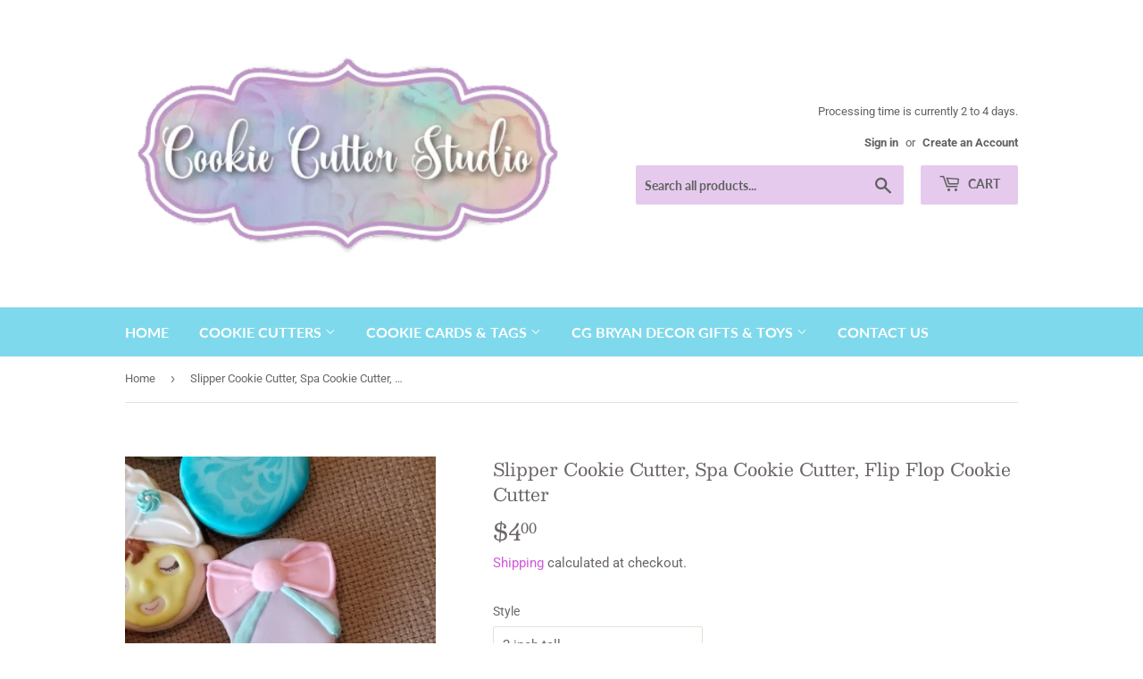

--- FILE ---
content_type: text/html; charset=utf-8
request_url: https://cookiecutterstudio.com/products/slipper-cookie-cutter-spa-cookie-cutter-flip-flop-cookie-cutter
body_size: 25653
content:
<!doctype html>
<html class="no-touch no-js">
<head>
  <script>(function(H){H.className=H.className.replace(/\bno-js\b/,'js')})(document.documentElement)</script>
  <!-- Basic page needs ================================================== -->
  <meta charset="utf-8">
  <meta http-equiv="X-UA-Compatible" content="IE=edge,chrome=1">

  
  <link rel="shortcut icon" href="//cookiecutterstudio.com/cdn/shop/files/CCS_Background_copy_copy_32x32.png?v=1614320831" type="image/png" />
  

  <!-- Title and description ================================================== -->
  <title>
  Slipper Cookie Cutter, Spa Cookie Cutter, Flip Flop Cookie Cutter &ndash; Cookie Cutter Studio
  </title>

  
    <meta name="description" content="Slipper Cookie Cutter This cookie cutter could be used as a slipper or as a flip flop cookie cutter. All sizes are approximate. Cutters are printed as they are ordered. Our cutters are made of filament approved by the FDA for food contact and/or storage. Cutters are to be hand washed only in warm soapy water and are no">
  

  <!-- Product meta ================================================== -->
  <!-- /snippets/social-meta-tags.liquid -->




<meta property="og:site_name" content="Cookie Cutter Studio">
<meta property="og:url" content="https://cookiecutterstudio.com/products/slipper-cookie-cutter-spa-cookie-cutter-flip-flop-cookie-cutter">
<meta property="og:title" content="Slipper Cookie Cutter, Spa Cookie Cutter, Flip Flop Cookie Cutter">
<meta property="og:type" content="product">
<meta property="og:description" content="Slipper Cookie Cutter This cookie cutter could be used as a slipper or as a flip flop cookie cutter. All sizes are approximate. Cutters are printed as they are ordered. Our cutters are made of filament approved by the FDA for food contact and/or storage. Cutters are to be hand washed only in warm soapy water and are no">

  <meta property="og:price:amount" content="4.00">
  <meta property="og:price:currency" content="USD">

<meta property="og:image" content="http://cookiecutterstudio.com/cdn/shop/products/il_fullxfull.1920824154_6mpn_1200x1200.jpg?v=1594919281"><meta property="og:image" content="http://cookiecutterstudio.com/cdn/shop/products/il_fullxfull.1920832278_8vmd_1200x1200.jpg?v=1594919284"><meta property="og:image" content="http://cookiecutterstudio.com/cdn/shop/products/il_fullxfull.1968368935_o466_799e5ea4-e24b-4bea-b6b0-a360377aa46b_1200x1200.jpg?v=1594919286">
<meta property="og:image:secure_url" content="https://cookiecutterstudio.com/cdn/shop/products/il_fullxfull.1920824154_6mpn_1200x1200.jpg?v=1594919281"><meta property="og:image:secure_url" content="https://cookiecutterstudio.com/cdn/shop/products/il_fullxfull.1920832278_8vmd_1200x1200.jpg?v=1594919284"><meta property="og:image:secure_url" content="https://cookiecutterstudio.com/cdn/shop/products/il_fullxfull.1968368935_o466_799e5ea4-e24b-4bea-b6b0-a360377aa46b_1200x1200.jpg?v=1594919286">


<meta name="twitter:card" content="summary_large_image">
<meta name="twitter:title" content="Slipper Cookie Cutter, Spa Cookie Cutter, Flip Flop Cookie Cutter">
<meta name="twitter:description" content="Slipper Cookie Cutter This cookie cutter could be used as a slipper or as a flip flop cookie cutter. All sizes are approximate. Cutters are printed as they are ordered. Our cutters are made of filament approved by the FDA for food contact and/or storage. Cutters are to be hand washed only in warm soapy water and are no">


  <!-- Helpers ================================================== -->
  <link rel="canonical" href="https://cookiecutterstudio.com/products/slipper-cookie-cutter-spa-cookie-cutter-flip-flop-cookie-cutter">
  <meta name="viewport" content="width=device-width,initial-scale=1">

  <!-- CSS ================================================== -->
  <link href="//cookiecutterstudio.com/cdn/shop/t/4/assets/theme.scss.css?v=10965402728673545861767834591" rel="stylesheet" type="text/css" media="all" />

  <!-- Header hook for plugins ================================================== -->
  <script>window.performance && window.performance.mark && window.performance.mark('shopify.content_for_header.start');</script><meta name="google-site-verification" content="1_7gDZYiKBSVt28PJG23JY_ITLBYfrc4p6jOwXY_VGk">
<meta id="shopify-digital-wallet" name="shopify-digital-wallet" content="/43233706151/digital_wallets/dialog">
<meta name="shopify-checkout-api-token" content="f65e6d39bf214505fe3527975f341fbf">
<meta id="in-context-paypal-metadata" data-shop-id="43233706151" data-venmo-supported="false" data-environment="production" data-locale="en_US" data-paypal-v4="true" data-currency="USD">
<link rel="alternate" type="application/json+oembed" href="https://cookiecutterstudio.com/products/slipper-cookie-cutter-spa-cookie-cutter-flip-flop-cookie-cutter.oembed">
<script async="async" src="/checkouts/internal/preloads.js?locale=en-US"></script>
<link rel="preconnect" href="https://shop.app" crossorigin="anonymous">
<script async="async" src="https://shop.app/checkouts/internal/preloads.js?locale=en-US&shop_id=43233706151" crossorigin="anonymous"></script>
<script id="apple-pay-shop-capabilities" type="application/json">{"shopId":43233706151,"countryCode":"US","currencyCode":"USD","merchantCapabilities":["supports3DS"],"merchantId":"gid:\/\/shopify\/Shop\/43233706151","merchantName":"Cookie Cutter Studio","requiredBillingContactFields":["postalAddress","email"],"requiredShippingContactFields":["postalAddress","email"],"shippingType":"shipping","supportedNetworks":["visa","masterCard","amex","discover","elo","jcb"],"total":{"type":"pending","label":"Cookie Cutter Studio","amount":"1.00"},"shopifyPaymentsEnabled":true,"supportsSubscriptions":true}</script>
<script id="shopify-features" type="application/json">{"accessToken":"f65e6d39bf214505fe3527975f341fbf","betas":["rich-media-storefront-analytics"],"domain":"cookiecutterstudio.com","predictiveSearch":true,"shopId":43233706151,"locale":"en"}</script>
<script>var Shopify = Shopify || {};
Shopify.shop = "cookie-cutter-studio.myshopify.com";
Shopify.locale = "en";
Shopify.currency = {"active":"USD","rate":"1.0"};
Shopify.country = "US";
Shopify.theme = {"name":"Supply with Installments message","id":126149001383,"schema_name":"Supply","schema_version":"8.9.24","theme_store_id":679,"role":"main"};
Shopify.theme.handle = "null";
Shopify.theme.style = {"id":null,"handle":null};
Shopify.cdnHost = "cookiecutterstudio.com/cdn";
Shopify.routes = Shopify.routes || {};
Shopify.routes.root = "/";</script>
<script type="module">!function(o){(o.Shopify=o.Shopify||{}).modules=!0}(window);</script>
<script>!function(o){function n(){var o=[];function n(){o.push(Array.prototype.slice.apply(arguments))}return n.q=o,n}var t=o.Shopify=o.Shopify||{};t.loadFeatures=n(),t.autoloadFeatures=n()}(window);</script>
<script>
  window.ShopifyPay = window.ShopifyPay || {};
  window.ShopifyPay.apiHost = "shop.app\/pay";
  window.ShopifyPay.redirectState = null;
</script>
<script id="shop-js-analytics" type="application/json">{"pageType":"product"}</script>
<script defer="defer" async type="module" src="//cookiecutterstudio.com/cdn/shopifycloud/shop-js/modules/v2/client.init-shop-cart-sync_BdyHc3Nr.en.esm.js"></script>
<script defer="defer" async type="module" src="//cookiecutterstudio.com/cdn/shopifycloud/shop-js/modules/v2/chunk.common_Daul8nwZ.esm.js"></script>
<script type="module">
  await import("//cookiecutterstudio.com/cdn/shopifycloud/shop-js/modules/v2/client.init-shop-cart-sync_BdyHc3Nr.en.esm.js");
await import("//cookiecutterstudio.com/cdn/shopifycloud/shop-js/modules/v2/chunk.common_Daul8nwZ.esm.js");

  window.Shopify.SignInWithShop?.initShopCartSync?.({"fedCMEnabled":true,"windoidEnabled":true});

</script>
<script defer="defer" async type="module" src="//cookiecutterstudio.com/cdn/shopifycloud/shop-js/modules/v2/client.payment-terms_MV4M3zvL.en.esm.js"></script>
<script defer="defer" async type="module" src="//cookiecutterstudio.com/cdn/shopifycloud/shop-js/modules/v2/chunk.common_Daul8nwZ.esm.js"></script>
<script defer="defer" async type="module" src="//cookiecutterstudio.com/cdn/shopifycloud/shop-js/modules/v2/chunk.modal_CQq8HTM6.esm.js"></script>
<script type="module">
  await import("//cookiecutterstudio.com/cdn/shopifycloud/shop-js/modules/v2/client.payment-terms_MV4M3zvL.en.esm.js");
await import("//cookiecutterstudio.com/cdn/shopifycloud/shop-js/modules/v2/chunk.common_Daul8nwZ.esm.js");
await import("//cookiecutterstudio.com/cdn/shopifycloud/shop-js/modules/v2/chunk.modal_CQq8HTM6.esm.js");

  
</script>
<script>
  window.Shopify = window.Shopify || {};
  if (!window.Shopify.featureAssets) window.Shopify.featureAssets = {};
  window.Shopify.featureAssets['shop-js'] = {"shop-cart-sync":["modules/v2/client.shop-cart-sync_QYOiDySF.en.esm.js","modules/v2/chunk.common_Daul8nwZ.esm.js"],"init-fed-cm":["modules/v2/client.init-fed-cm_DchLp9rc.en.esm.js","modules/v2/chunk.common_Daul8nwZ.esm.js"],"shop-button":["modules/v2/client.shop-button_OV7bAJc5.en.esm.js","modules/v2/chunk.common_Daul8nwZ.esm.js"],"init-windoid":["modules/v2/client.init-windoid_DwxFKQ8e.en.esm.js","modules/v2/chunk.common_Daul8nwZ.esm.js"],"shop-cash-offers":["modules/v2/client.shop-cash-offers_DWtL6Bq3.en.esm.js","modules/v2/chunk.common_Daul8nwZ.esm.js","modules/v2/chunk.modal_CQq8HTM6.esm.js"],"shop-toast-manager":["modules/v2/client.shop-toast-manager_CX9r1SjA.en.esm.js","modules/v2/chunk.common_Daul8nwZ.esm.js"],"init-shop-email-lookup-coordinator":["modules/v2/client.init-shop-email-lookup-coordinator_UhKnw74l.en.esm.js","modules/v2/chunk.common_Daul8nwZ.esm.js"],"pay-button":["modules/v2/client.pay-button_DzxNnLDY.en.esm.js","modules/v2/chunk.common_Daul8nwZ.esm.js"],"avatar":["modules/v2/client.avatar_BTnouDA3.en.esm.js"],"init-shop-cart-sync":["modules/v2/client.init-shop-cart-sync_BdyHc3Nr.en.esm.js","modules/v2/chunk.common_Daul8nwZ.esm.js"],"shop-login-button":["modules/v2/client.shop-login-button_D8B466_1.en.esm.js","modules/v2/chunk.common_Daul8nwZ.esm.js","modules/v2/chunk.modal_CQq8HTM6.esm.js"],"init-customer-accounts-sign-up":["modules/v2/client.init-customer-accounts-sign-up_C8fpPm4i.en.esm.js","modules/v2/client.shop-login-button_D8B466_1.en.esm.js","modules/v2/chunk.common_Daul8nwZ.esm.js","modules/v2/chunk.modal_CQq8HTM6.esm.js"],"init-shop-for-new-customer-accounts":["modules/v2/client.init-shop-for-new-customer-accounts_CVTO0Ztu.en.esm.js","modules/v2/client.shop-login-button_D8B466_1.en.esm.js","modules/v2/chunk.common_Daul8nwZ.esm.js","modules/v2/chunk.modal_CQq8HTM6.esm.js"],"init-customer-accounts":["modules/v2/client.init-customer-accounts_dRgKMfrE.en.esm.js","modules/v2/client.shop-login-button_D8B466_1.en.esm.js","modules/v2/chunk.common_Daul8nwZ.esm.js","modules/v2/chunk.modal_CQq8HTM6.esm.js"],"shop-follow-button":["modules/v2/client.shop-follow-button_CkZpjEct.en.esm.js","modules/v2/chunk.common_Daul8nwZ.esm.js","modules/v2/chunk.modal_CQq8HTM6.esm.js"],"lead-capture":["modules/v2/client.lead-capture_BntHBhfp.en.esm.js","modules/v2/chunk.common_Daul8nwZ.esm.js","modules/v2/chunk.modal_CQq8HTM6.esm.js"],"checkout-modal":["modules/v2/client.checkout-modal_CfxcYbTm.en.esm.js","modules/v2/chunk.common_Daul8nwZ.esm.js","modules/v2/chunk.modal_CQq8HTM6.esm.js"],"shop-login":["modules/v2/client.shop-login_Da4GZ2H6.en.esm.js","modules/v2/chunk.common_Daul8nwZ.esm.js","modules/v2/chunk.modal_CQq8HTM6.esm.js"],"payment-terms":["modules/v2/client.payment-terms_MV4M3zvL.en.esm.js","modules/v2/chunk.common_Daul8nwZ.esm.js","modules/v2/chunk.modal_CQq8HTM6.esm.js"]};
</script>
<script id="__st">var __st={"a":43233706151,"offset":-21600,"reqid":"699d36ce-affb-46a9-a310-40d620bda8b6-1768961638","pageurl":"cookiecutterstudio.com\/products\/slipper-cookie-cutter-spa-cookie-cutter-flip-flop-cookie-cutter","u":"06b1aa483d61","p":"product","rtyp":"product","rid":5497407439015};</script>
<script>window.ShopifyPaypalV4VisibilityTracking = true;</script>
<script id="captcha-bootstrap">!function(){'use strict';const t='contact',e='account',n='new_comment',o=[[t,t],['blogs',n],['comments',n],[t,'customer']],c=[[e,'customer_login'],[e,'guest_login'],[e,'recover_customer_password'],[e,'create_customer']],r=t=>t.map((([t,e])=>`form[action*='/${t}']:not([data-nocaptcha='true']) input[name='form_type'][value='${e}']`)).join(','),a=t=>()=>t?[...document.querySelectorAll(t)].map((t=>t.form)):[];function s(){const t=[...o],e=r(t);return a(e)}const i='password',u='form_key',d=['recaptcha-v3-token','g-recaptcha-response','h-captcha-response',i],f=()=>{try{return window.sessionStorage}catch{return}},m='__shopify_v',_=t=>t.elements[u];function p(t,e,n=!1){try{const o=window.sessionStorage,c=JSON.parse(o.getItem(e)),{data:r}=function(t){const{data:e,action:n}=t;return t[m]||n?{data:e,action:n}:{data:t,action:n}}(c);for(const[e,n]of Object.entries(r))t.elements[e]&&(t.elements[e].value=n);n&&o.removeItem(e)}catch(o){console.error('form repopulation failed',{error:o})}}const l='form_type',E='cptcha';function T(t){t.dataset[E]=!0}const w=window,h=w.document,L='Shopify',v='ce_forms',y='captcha';let A=!1;((t,e)=>{const n=(g='f06e6c50-85a8-45c8-87d0-21a2b65856fe',I='https://cdn.shopify.com/shopifycloud/storefront-forms-hcaptcha/ce_storefront_forms_captcha_hcaptcha.v1.5.2.iife.js',D={infoText:'Protected by hCaptcha',privacyText:'Privacy',termsText:'Terms'},(t,e,n)=>{const o=w[L][v],c=o.bindForm;if(c)return c(t,g,e,D).then(n);var r;o.q.push([[t,g,e,D],n]),r=I,A||(h.body.append(Object.assign(h.createElement('script'),{id:'captcha-provider',async:!0,src:r})),A=!0)});var g,I,D;w[L]=w[L]||{},w[L][v]=w[L][v]||{},w[L][v].q=[],w[L][y]=w[L][y]||{},w[L][y].protect=function(t,e){n(t,void 0,e),T(t)},Object.freeze(w[L][y]),function(t,e,n,w,h,L){const[v,y,A,g]=function(t,e,n){const i=e?o:[],u=t?c:[],d=[...i,...u],f=r(d),m=r(i),_=r(d.filter((([t,e])=>n.includes(e))));return[a(f),a(m),a(_),s()]}(w,h,L),I=t=>{const e=t.target;return e instanceof HTMLFormElement?e:e&&e.form},D=t=>v().includes(t);t.addEventListener('submit',(t=>{const e=I(t);if(!e)return;const n=D(e)&&!e.dataset.hcaptchaBound&&!e.dataset.recaptchaBound,o=_(e),c=g().includes(e)&&(!o||!o.value);(n||c)&&t.preventDefault(),c&&!n&&(function(t){try{if(!f())return;!function(t){const e=f();if(!e)return;const n=_(t);if(!n)return;const o=n.value;o&&e.removeItem(o)}(t);const e=Array.from(Array(32),(()=>Math.random().toString(36)[2])).join('');!function(t,e){_(t)||t.append(Object.assign(document.createElement('input'),{type:'hidden',name:u})),t.elements[u].value=e}(t,e),function(t,e){const n=f();if(!n)return;const o=[...t.querySelectorAll(`input[type='${i}']`)].map((({name:t})=>t)),c=[...d,...o],r={};for(const[a,s]of new FormData(t).entries())c.includes(a)||(r[a]=s);n.setItem(e,JSON.stringify({[m]:1,action:t.action,data:r}))}(t,e)}catch(e){console.error('failed to persist form',e)}}(e),e.submit())}));const S=(t,e)=>{t&&!t.dataset[E]&&(n(t,e.some((e=>e===t))),T(t))};for(const o of['focusin','change'])t.addEventListener(o,(t=>{const e=I(t);D(e)&&S(e,y())}));const B=e.get('form_key'),M=e.get(l),P=B&&M;t.addEventListener('DOMContentLoaded',(()=>{const t=y();if(P)for(const e of t)e.elements[l].value===M&&p(e,B);[...new Set([...A(),...v().filter((t=>'true'===t.dataset.shopifyCaptcha))])].forEach((e=>S(e,t)))}))}(h,new URLSearchParams(w.location.search),n,t,e,['guest_login'])})(!0,!0)}();</script>
<script integrity="sha256-4kQ18oKyAcykRKYeNunJcIwy7WH5gtpwJnB7kiuLZ1E=" data-source-attribution="shopify.loadfeatures" defer="defer" src="//cookiecutterstudio.com/cdn/shopifycloud/storefront/assets/storefront/load_feature-a0a9edcb.js" crossorigin="anonymous"></script>
<script crossorigin="anonymous" defer="defer" src="//cookiecutterstudio.com/cdn/shopifycloud/storefront/assets/shopify_pay/storefront-65b4c6d7.js?v=20250812"></script>
<script data-source-attribution="shopify.dynamic_checkout.dynamic.init">var Shopify=Shopify||{};Shopify.PaymentButton=Shopify.PaymentButton||{isStorefrontPortableWallets:!0,init:function(){window.Shopify.PaymentButton.init=function(){};var t=document.createElement("script");t.src="https://cookiecutterstudio.com/cdn/shopifycloud/portable-wallets/latest/portable-wallets.en.js",t.type="module",document.head.appendChild(t)}};
</script>
<script data-source-attribution="shopify.dynamic_checkout.buyer_consent">
  function portableWalletsHideBuyerConsent(e){var t=document.getElementById("shopify-buyer-consent"),n=document.getElementById("shopify-subscription-policy-button");t&&n&&(t.classList.add("hidden"),t.setAttribute("aria-hidden","true"),n.removeEventListener("click",e))}function portableWalletsShowBuyerConsent(e){var t=document.getElementById("shopify-buyer-consent"),n=document.getElementById("shopify-subscription-policy-button");t&&n&&(t.classList.remove("hidden"),t.removeAttribute("aria-hidden"),n.addEventListener("click",e))}window.Shopify?.PaymentButton&&(window.Shopify.PaymentButton.hideBuyerConsent=portableWalletsHideBuyerConsent,window.Shopify.PaymentButton.showBuyerConsent=portableWalletsShowBuyerConsent);
</script>
<script>
  function portableWalletsCleanup(e){e&&e.src&&console.error("Failed to load portable wallets script "+e.src);var t=document.querySelectorAll("shopify-accelerated-checkout .shopify-payment-button__skeleton, shopify-accelerated-checkout-cart .wallet-cart-button__skeleton"),e=document.getElementById("shopify-buyer-consent");for(let e=0;e<t.length;e++)t[e].remove();e&&e.remove()}function portableWalletsNotLoadedAsModule(e){e instanceof ErrorEvent&&"string"==typeof e.message&&e.message.includes("import.meta")&&"string"==typeof e.filename&&e.filename.includes("portable-wallets")&&(window.removeEventListener("error",portableWalletsNotLoadedAsModule),window.Shopify.PaymentButton.failedToLoad=e,"loading"===document.readyState?document.addEventListener("DOMContentLoaded",window.Shopify.PaymentButton.init):window.Shopify.PaymentButton.init())}window.addEventListener("error",portableWalletsNotLoadedAsModule);
</script>

<script type="module" src="https://cookiecutterstudio.com/cdn/shopifycloud/portable-wallets/latest/portable-wallets.en.js" onError="portableWalletsCleanup(this)" crossorigin="anonymous"></script>
<script nomodule>
  document.addEventListener("DOMContentLoaded", portableWalletsCleanup);
</script>

<link id="shopify-accelerated-checkout-styles" rel="stylesheet" media="screen" href="https://cookiecutterstudio.com/cdn/shopifycloud/portable-wallets/latest/accelerated-checkout-backwards-compat.css" crossorigin="anonymous">
<style id="shopify-accelerated-checkout-cart">
        #shopify-buyer-consent {
  margin-top: 1em;
  display: inline-block;
  width: 100%;
}

#shopify-buyer-consent.hidden {
  display: none;
}

#shopify-subscription-policy-button {
  background: none;
  border: none;
  padding: 0;
  text-decoration: underline;
  font-size: inherit;
  cursor: pointer;
}

#shopify-subscription-policy-button::before {
  box-shadow: none;
}

      </style>

<script>window.performance && window.performance.mark && window.performance.mark('shopify.content_for_header.end');</script>

  
  

  <script src="//cookiecutterstudio.com/cdn/shop/t/4/assets/jquery-2.2.3.min.js?v=58211863146907186831630540645" type="text/javascript"></script>

  <script src="//cookiecutterstudio.com/cdn/shop/t/4/assets/lazysizes.min.js?v=8147953233334221341630540646" async="async"></script>
  <script src="//cookiecutterstudio.com/cdn/shop/t/4/assets/vendor.js?v=106177282645720727331630540649" defer="defer"></script>
  <script src="//cookiecutterstudio.com/cdn/shop/t/4/assets/theme.js?v=88090588602936917221630540660" defer="defer"></script>


<link href="https://monorail-edge.shopifysvc.com" rel="dns-prefetch">
<script>(function(){if ("sendBeacon" in navigator && "performance" in window) {try {var session_token_from_headers = performance.getEntriesByType('navigation')[0].serverTiming.find(x => x.name == '_s').description;} catch {var session_token_from_headers = undefined;}var session_cookie_matches = document.cookie.match(/_shopify_s=([^;]*)/);var session_token_from_cookie = session_cookie_matches && session_cookie_matches.length === 2 ? session_cookie_matches[1] : "";var session_token = session_token_from_headers || session_token_from_cookie || "";function handle_abandonment_event(e) {var entries = performance.getEntries().filter(function(entry) {return /monorail-edge.shopifysvc.com/.test(entry.name);});if (!window.abandonment_tracked && entries.length === 0) {window.abandonment_tracked = true;var currentMs = Date.now();var navigation_start = performance.timing.navigationStart;var payload = {shop_id: 43233706151,url: window.location.href,navigation_start,duration: currentMs - navigation_start,session_token,page_type: "product"};window.navigator.sendBeacon("https://monorail-edge.shopifysvc.com/v1/produce", JSON.stringify({schema_id: "online_store_buyer_site_abandonment/1.1",payload: payload,metadata: {event_created_at_ms: currentMs,event_sent_at_ms: currentMs}}));}}window.addEventListener('pagehide', handle_abandonment_event);}}());</script>
<script id="web-pixels-manager-setup">(function e(e,d,r,n,o){if(void 0===o&&(o={}),!Boolean(null===(a=null===(i=window.Shopify)||void 0===i?void 0:i.analytics)||void 0===a?void 0:a.replayQueue)){var i,a;window.Shopify=window.Shopify||{};var t=window.Shopify;t.analytics=t.analytics||{};var s=t.analytics;s.replayQueue=[],s.publish=function(e,d,r){return s.replayQueue.push([e,d,r]),!0};try{self.performance.mark("wpm:start")}catch(e){}var l=function(){var e={modern:/Edge?\/(1{2}[4-9]|1[2-9]\d|[2-9]\d{2}|\d{4,})\.\d+(\.\d+|)|Firefox\/(1{2}[4-9]|1[2-9]\d|[2-9]\d{2}|\d{4,})\.\d+(\.\d+|)|Chrom(ium|e)\/(9{2}|\d{3,})\.\d+(\.\d+|)|(Maci|X1{2}).+ Version\/(15\.\d+|(1[6-9]|[2-9]\d|\d{3,})\.\d+)([,.]\d+|)( \(\w+\)|)( Mobile\/\w+|) Safari\/|Chrome.+OPR\/(9{2}|\d{3,})\.\d+\.\d+|(CPU[ +]OS|iPhone[ +]OS|CPU[ +]iPhone|CPU IPhone OS|CPU iPad OS)[ +]+(15[._]\d+|(1[6-9]|[2-9]\d|\d{3,})[._]\d+)([._]\d+|)|Android:?[ /-](13[3-9]|1[4-9]\d|[2-9]\d{2}|\d{4,})(\.\d+|)(\.\d+|)|Android.+Firefox\/(13[5-9]|1[4-9]\d|[2-9]\d{2}|\d{4,})\.\d+(\.\d+|)|Android.+Chrom(ium|e)\/(13[3-9]|1[4-9]\d|[2-9]\d{2}|\d{4,})\.\d+(\.\d+|)|SamsungBrowser\/([2-9]\d|\d{3,})\.\d+/,legacy:/Edge?\/(1[6-9]|[2-9]\d|\d{3,})\.\d+(\.\d+|)|Firefox\/(5[4-9]|[6-9]\d|\d{3,})\.\d+(\.\d+|)|Chrom(ium|e)\/(5[1-9]|[6-9]\d|\d{3,})\.\d+(\.\d+|)([\d.]+$|.*Safari\/(?![\d.]+ Edge\/[\d.]+$))|(Maci|X1{2}).+ Version\/(10\.\d+|(1[1-9]|[2-9]\d|\d{3,})\.\d+)([,.]\d+|)( \(\w+\)|)( Mobile\/\w+|) Safari\/|Chrome.+OPR\/(3[89]|[4-9]\d|\d{3,})\.\d+\.\d+|(CPU[ +]OS|iPhone[ +]OS|CPU[ +]iPhone|CPU IPhone OS|CPU iPad OS)[ +]+(10[._]\d+|(1[1-9]|[2-9]\d|\d{3,})[._]\d+)([._]\d+|)|Android:?[ /-](13[3-9]|1[4-9]\d|[2-9]\d{2}|\d{4,})(\.\d+|)(\.\d+|)|Mobile Safari.+OPR\/([89]\d|\d{3,})\.\d+\.\d+|Android.+Firefox\/(13[5-9]|1[4-9]\d|[2-9]\d{2}|\d{4,})\.\d+(\.\d+|)|Android.+Chrom(ium|e)\/(13[3-9]|1[4-9]\d|[2-9]\d{2}|\d{4,})\.\d+(\.\d+|)|Android.+(UC? ?Browser|UCWEB|U3)[ /]?(15\.([5-9]|\d{2,})|(1[6-9]|[2-9]\d|\d{3,})\.\d+)\.\d+|SamsungBrowser\/(5\.\d+|([6-9]|\d{2,})\.\d+)|Android.+MQ{2}Browser\/(14(\.(9|\d{2,})|)|(1[5-9]|[2-9]\d|\d{3,})(\.\d+|))(\.\d+|)|K[Aa][Ii]OS\/(3\.\d+|([4-9]|\d{2,})\.\d+)(\.\d+|)/},d=e.modern,r=e.legacy,n=navigator.userAgent;return n.match(d)?"modern":n.match(r)?"legacy":"unknown"}(),u="modern"===l?"modern":"legacy",c=(null!=n?n:{modern:"",legacy:""})[u],f=function(e){return[e.baseUrl,"/wpm","/b",e.hashVersion,"modern"===e.buildTarget?"m":"l",".js"].join("")}({baseUrl:d,hashVersion:r,buildTarget:u}),m=function(e){var d=e.version,r=e.bundleTarget,n=e.surface,o=e.pageUrl,i=e.monorailEndpoint;return{emit:function(e){var a=e.status,t=e.errorMsg,s=(new Date).getTime(),l=JSON.stringify({metadata:{event_sent_at_ms:s},events:[{schema_id:"web_pixels_manager_load/3.1",payload:{version:d,bundle_target:r,page_url:o,status:a,surface:n,error_msg:t},metadata:{event_created_at_ms:s}}]});if(!i)return console&&console.warn&&console.warn("[Web Pixels Manager] No Monorail endpoint provided, skipping logging."),!1;try{return self.navigator.sendBeacon.bind(self.navigator)(i,l)}catch(e){}var u=new XMLHttpRequest;try{return u.open("POST",i,!0),u.setRequestHeader("Content-Type","text/plain"),u.send(l),!0}catch(e){return console&&console.warn&&console.warn("[Web Pixels Manager] Got an unhandled error while logging to Monorail."),!1}}}}({version:r,bundleTarget:l,surface:e.surface,pageUrl:self.location.href,monorailEndpoint:e.monorailEndpoint});try{o.browserTarget=l,function(e){var d=e.src,r=e.async,n=void 0===r||r,o=e.onload,i=e.onerror,a=e.sri,t=e.scriptDataAttributes,s=void 0===t?{}:t,l=document.createElement("script"),u=document.querySelector("head"),c=document.querySelector("body");if(l.async=n,l.src=d,a&&(l.integrity=a,l.crossOrigin="anonymous"),s)for(var f in s)if(Object.prototype.hasOwnProperty.call(s,f))try{l.dataset[f]=s[f]}catch(e){}if(o&&l.addEventListener("load",o),i&&l.addEventListener("error",i),u)u.appendChild(l);else{if(!c)throw new Error("Did not find a head or body element to append the script");c.appendChild(l)}}({src:f,async:!0,onload:function(){if(!function(){var e,d;return Boolean(null===(d=null===(e=window.Shopify)||void 0===e?void 0:e.analytics)||void 0===d?void 0:d.initialized)}()){var d=window.webPixelsManager.init(e)||void 0;if(d){var r=window.Shopify.analytics;r.replayQueue.forEach((function(e){var r=e[0],n=e[1],o=e[2];d.publishCustomEvent(r,n,o)})),r.replayQueue=[],r.publish=d.publishCustomEvent,r.visitor=d.visitor,r.initialized=!0}}},onerror:function(){return m.emit({status:"failed",errorMsg:"".concat(f," has failed to load")})},sri:function(e){var d=/^sha384-[A-Za-z0-9+/=]+$/;return"string"==typeof e&&d.test(e)}(c)?c:"",scriptDataAttributes:o}),m.emit({status:"loading"})}catch(e){m.emit({status:"failed",errorMsg:(null==e?void 0:e.message)||"Unknown error"})}}})({shopId: 43233706151,storefrontBaseUrl: "https://cookiecutterstudio.com",extensionsBaseUrl: "https://extensions.shopifycdn.com/cdn/shopifycloud/web-pixels-manager",monorailEndpoint: "https://monorail-edge.shopifysvc.com/unstable/produce_batch",surface: "storefront-renderer",enabledBetaFlags: ["2dca8a86"],webPixelsConfigList: [{"id":"759759104","configuration":"{\"config\":\"{\\\"pixel_id\\\":\\\"GT-MQBSK5Z6\\\",\\\"google_tag_ids\\\":[\\\"GT-MQBSK5Z6\\\"],\\\"target_country\\\":\\\"US\\\",\\\"gtag_events\\\":[{\\\"type\\\":\\\"view_item\\\",\\\"action_label\\\":\\\"MC-BDVCXMKL1R\\\"},{\\\"type\\\":\\\"purchase\\\",\\\"action_label\\\":\\\"MC-BDVCXMKL1R\\\"},{\\\"type\\\":\\\"page_view\\\",\\\"action_label\\\":\\\"MC-BDVCXMKL1R\\\"}],\\\"enable_monitoring_mode\\\":false}\"}","eventPayloadVersion":"v1","runtimeContext":"OPEN","scriptVersion":"b2a88bafab3e21179ed38636efcd8a93","type":"APP","apiClientId":1780363,"privacyPurposes":[],"dataSharingAdjustments":{"protectedCustomerApprovalScopes":["read_customer_address","read_customer_email","read_customer_name","read_customer_personal_data","read_customer_phone"]}},{"id":"81199360","configuration":"{\"tagID\":\"2613546979110\"}","eventPayloadVersion":"v1","runtimeContext":"STRICT","scriptVersion":"18031546ee651571ed29edbe71a3550b","type":"APP","apiClientId":3009811,"privacyPurposes":["ANALYTICS","MARKETING","SALE_OF_DATA"],"dataSharingAdjustments":{"protectedCustomerApprovalScopes":["read_customer_address","read_customer_email","read_customer_name","read_customer_personal_data","read_customer_phone"]}},{"id":"shopify-app-pixel","configuration":"{}","eventPayloadVersion":"v1","runtimeContext":"STRICT","scriptVersion":"0450","apiClientId":"shopify-pixel","type":"APP","privacyPurposes":["ANALYTICS","MARKETING"]},{"id":"shopify-custom-pixel","eventPayloadVersion":"v1","runtimeContext":"LAX","scriptVersion":"0450","apiClientId":"shopify-pixel","type":"CUSTOM","privacyPurposes":["ANALYTICS","MARKETING"]}],isMerchantRequest: false,initData: {"shop":{"name":"Cookie Cutter Studio","paymentSettings":{"currencyCode":"USD"},"myshopifyDomain":"cookie-cutter-studio.myshopify.com","countryCode":"US","storefrontUrl":"https:\/\/cookiecutterstudio.com"},"customer":null,"cart":null,"checkout":null,"productVariants":[{"price":{"amount":4.0,"currencyCode":"USD"},"product":{"title":"Slipper Cookie Cutter, Spa Cookie Cutter, Flip Flop Cookie Cutter","vendor":"Cookie Cutter Studio","id":"5497407439015","untranslatedTitle":"Slipper Cookie Cutter, Spa Cookie Cutter, Flip Flop Cookie Cutter","url":"\/products\/slipper-cookie-cutter-spa-cookie-cutter-flip-flop-cookie-cutter","type":"Cookie Cutter"},"id":"35257290948775","image":{"src":"\/\/cookiecutterstudio.com\/cdn\/shop\/products\/il_fullxfull.1920824154_6mpn.jpg?v=1594919281"},"sku":"2 inches tall","title":"2 inch tall","untranslatedTitle":"2 inch tall"},{"price":{"amount":4.5,"currencyCode":"USD"},"product":{"title":"Slipper Cookie Cutter, Spa Cookie Cutter, Flip Flop Cookie Cutter","vendor":"Cookie Cutter Studio","id":"5497407439015","untranslatedTitle":"Slipper Cookie Cutter, Spa Cookie Cutter, Flip Flop Cookie Cutter","url":"\/products\/slipper-cookie-cutter-spa-cookie-cutter-flip-flop-cookie-cutter","type":"Cookie Cutter"},"id":"35257290981543","image":{"src":"\/\/cookiecutterstudio.com\/cdn\/shop\/products\/il_fullxfull.1920824154_6mpn.jpg?v=1594919281"},"sku":"2 1\/2 inches tall","title":"2 1\/2 inch tall","untranslatedTitle":"2 1\/2 inch tall"},{"price":{"amount":5.0,"currencyCode":"USD"},"product":{"title":"Slipper Cookie Cutter, Spa Cookie Cutter, Flip Flop Cookie Cutter","vendor":"Cookie Cutter Studio","id":"5497407439015","untranslatedTitle":"Slipper Cookie Cutter, Spa Cookie Cutter, Flip Flop Cookie Cutter","url":"\/products\/slipper-cookie-cutter-spa-cookie-cutter-flip-flop-cookie-cutter","type":"Cookie Cutter"},"id":"35257291014311","image":{"src":"\/\/cookiecutterstudio.com\/cdn\/shop\/products\/il_fullxfull.1920824154_6mpn.jpg?v=1594919281"},"sku":"3 inches tall","title":"3 inch tall","untranslatedTitle":"3 inch tall"},{"price":{"amount":5.5,"currencyCode":"USD"},"product":{"title":"Slipper Cookie Cutter, Spa Cookie Cutter, Flip Flop Cookie Cutter","vendor":"Cookie Cutter Studio","id":"5497407439015","untranslatedTitle":"Slipper Cookie Cutter, Spa Cookie Cutter, Flip Flop Cookie Cutter","url":"\/products\/slipper-cookie-cutter-spa-cookie-cutter-flip-flop-cookie-cutter","type":"Cookie Cutter"},"id":"35257291047079","image":{"src":"\/\/cookiecutterstudio.com\/cdn\/shop\/products\/il_fullxfull.1920824154_6mpn.jpg?v=1594919281"},"sku":"3 1\/2 inches tall","title":"3 1\/2 inch tall","untranslatedTitle":"3 1\/2 inch tall"},{"price":{"amount":6.0,"currencyCode":"USD"},"product":{"title":"Slipper Cookie Cutter, Spa Cookie Cutter, Flip Flop Cookie Cutter","vendor":"Cookie Cutter Studio","id":"5497407439015","untranslatedTitle":"Slipper Cookie Cutter, Spa Cookie Cutter, Flip Flop Cookie Cutter","url":"\/products\/slipper-cookie-cutter-spa-cookie-cutter-flip-flop-cookie-cutter","type":"Cookie Cutter"},"id":"35257291079847","image":{"src":"\/\/cookiecutterstudio.com\/cdn\/shop\/products\/il_fullxfull.1920824154_6mpn.jpg?v=1594919281"},"sku":"4 inches tall","title":"4 inch tall","untranslatedTitle":"4 inch tall"},{"price":{"amount":6.5,"currencyCode":"USD"},"product":{"title":"Slipper Cookie Cutter, Spa Cookie Cutter, Flip Flop Cookie Cutter","vendor":"Cookie Cutter Studio","id":"5497407439015","untranslatedTitle":"Slipper Cookie Cutter, Spa Cookie Cutter, Flip Flop Cookie Cutter","url":"\/products\/slipper-cookie-cutter-spa-cookie-cutter-flip-flop-cookie-cutter","type":"Cookie Cutter"},"id":"35257291112615","image":{"src":"\/\/cookiecutterstudio.com\/cdn\/shop\/products\/il_fullxfull.1920824154_6mpn.jpg?v=1594919281"},"sku":"4 1\/2 inches tall","title":"4 1\/2 inch tall","untranslatedTitle":"4 1\/2 inch tall"}],"purchasingCompany":null},},"https://cookiecutterstudio.com/cdn","fcfee988w5aeb613cpc8e4bc33m6693e112",{"modern":"","legacy":""},{"shopId":"43233706151","storefrontBaseUrl":"https:\/\/cookiecutterstudio.com","extensionBaseUrl":"https:\/\/extensions.shopifycdn.com\/cdn\/shopifycloud\/web-pixels-manager","surface":"storefront-renderer","enabledBetaFlags":"[\"2dca8a86\"]","isMerchantRequest":"false","hashVersion":"fcfee988w5aeb613cpc8e4bc33m6693e112","publish":"custom","events":"[[\"page_viewed\",{}],[\"product_viewed\",{\"productVariant\":{\"price\":{\"amount\":4.0,\"currencyCode\":\"USD\"},\"product\":{\"title\":\"Slipper Cookie Cutter, Spa Cookie Cutter, Flip Flop Cookie Cutter\",\"vendor\":\"Cookie Cutter Studio\",\"id\":\"5497407439015\",\"untranslatedTitle\":\"Slipper Cookie Cutter, Spa Cookie Cutter, Flip Flop Cookie Cutter\",\"url\":\"\/products\/slipper-cookie-cutter-spa-cookie-cutter-flip-flop-cookie-cutter\",\"type\":\"Cookie Cutter\"},\"id\":\"35257290948775\",\"image\":{\"src\":\"\/\/cookiecutterstudio.com\/cdn\/shop\/products\/il_fullxfull.1920824154_6mpn.jpg?v=1594919281\"},\"sku\":\"2 inches tall\",\"title\":\"2 inch tall\",\"untranslatedTitle\":\"2 inch tall\"}}]]"});</script><script>
  window.ShopifyAnalytics = window.ShopifyAnalytics || {};
  window.ShopifyAnalytics.meta = window.ShopifyAnalytics.meta || {};
  window.ShopifyAnalytics.meta.currency = 'USD';
  var meta = {"product":{"id":5497407439015,"gid":"gid:\/\/shopify\/Product\/5497407439015","vendor":"Cookie Cutter Studio","type":"Cookie Cutter","handle":"slipper-cookie-cutter-spa-cookie-cutter-flip-flop-cookie-cutter","variants":[{"id":35257290948775,"price":400,"name":"Slipper Cookie Cutter, Spa Cookie Cutter, Flip Flop Cookie Cutter - 2 inch tall","public_title":"2 inch tall","sku":"2 inches tall"},{"id":35257290981543,"price":450,"name":"Slipper Cookie Cutter, Spa Cookie Cutter, Flip Flop Cookie Cutter - 2 1\/2 inch tall","public_title":"2 1\/2 inch tall","sku":"2 1\/2 inches tall"},{"id":35257291014311,"price":500,"name":"Slipper Cookie Cutter, Spa Cookie Cutter, Flip Flop Cookie Cutter - 3 inch tall","public_title":"3 inch tall","sku":"3 inches tall"},{"id":35257291047079,"price":550,"name":"Slipper Cookie Cutter, Spa Cookie Cutter, Flip Flop Cookie Cutter - 3 1\/2 inch tall","public_title":"3 1\/2 inch tall","sku":"3 1\/2 inches tall"},{"id":35257291079847,"price":600,"name":"Slipper Cookie Cutter, Spa Cookie Cutter, Flip Flop Cookie Cutter - 4 inch tall","public_title":"4 inch tall","sku":"4 inches tall"},{"id":35257291112615,"price":650,"name":"Slipper Cookie Cutter, Spa Cookie Cutter, Flip Flop Cookie Cutter - 4 1\/2 inch tall","public_title":"4 1\/2 inch tall","sku":"4 1\/2 inches tall"}],"remote":false},"page":{"pageType":"product","resourceType":"product","resourceId":5497407439015,"requestId":"699d36ce-affb-46a9-a310-40d620bda8b6-1768961638"}};
  for (var attr in meta) {
    window.ShopifyAnalytics.meta[attr] = meta[attr];
  }
</script>
<script class="analytics">
  (function () {
    var customDocumentWrite = function(content) {
      var jquery = null;

      if (window.jQuery) {
        jquery = window.jQuery;
      } else if (window.Checkout && window.Checkout.$) {
        jquery = window.Checkout.$;
      }

      if (jquery) {
        jquery('body').append(content);
      }
    };

    var hasLoggedConversion = function(token) {
      if (token) {
        return document.cookie.indexOf('loggedConversion=' + token) !== -1;
      }
      return false;
    }

    var setCookieIfConversion = function(token) {
      if (token) {
        var twoMonthsFromNow = new Date(Date.now());
        twoMonthsFromNow.setMonth(twoMonthsFromNow.getMonth() + 2);

        document.cookie = 'loggedConversion=' + token + '; expires=' + twoMonthsFromNow;
      }
    }

    var trekkie = window.ShopifyAnalytics.lib = window.trekkie = window.trekkie || [];
    if (trekkie.integrations) {
      return;
    }
    trekkie.methods = [
      'identify',
      'page',
      'ready',
      'track',
      'trackForm',
      'trackLink'
    ];
    trekkie.factory = function(method) {
      return function() {
        var args = Array.prototype.slice.call(arguments);
        args.unshift(method);
        trekkie.push(args);
        return trekkie;
      };
    };
    for (var i = 0; i < trekkie.methods.length; i++) {
      var key = trekkie.methods[i];
      trekkie[key] = trekkie.factory(key);
    }
    trekkie.load = function(config) {
      trekkie.config = config || {};
      trekkie.config.initialDocumentCookie = document.cookie;
      var first = document.getElementsByTagName('script')[0];
      var script = document.createElement('script');
      script.type = 'text/javascript';
      script.onerror = function(e) {
        var scriptFallback = document.createElement('script');
        scriptFallback.type = 'text/javascript';
        scriptFallback.onerror = function(error) {
                var Monorail = {
      produce: function produce(monorailDomain, schemaId, payload) {
        var currentMs = new Date().getTime();
        var event = {
          schema_id: schemaId,
          payload: payload,
          metadata: {
            event_created_at_ms: currentMs,
            event_sent_at_ms: currentMs
          }
        };
        return Monorail.sendRequest("https://" + monorailDomain + "/v1/produce", JSON.stringify(event));
      },
      sendRequest: function sendRequest(endpointUrl, payload) {
        // Try the sendBeacon API
        if (window && window.navigator && typeof window.navigator.sendBeacon === 'function' && typeof window.Blob === 'function' && !Monorail.isIos12()) {
          var blobData = new window.Blob([payload], {
            type: 'text/plain'
          });

          if (window.navigator.sendBeacon(endpointUrl, blobData)) {
            return true;
          } // sendBeacon was not successful

        } // XHR beacon

        var xhr = new XMLHttpRequest();

        try {
          xhr.open('POST', endpointUrl);
          xhr.setRequestHeader('Content-Type', 'text/plain');
          xhr.send(payload);
        } catch (e) {
          console.log(e);
        }

        return false;
      },
      isIos12: function isIos12() {
        return window.navigator.userAgent.lastIndexOf('iPhone; CPU iPhone OS 12_') !== -1 || window.navigator.userAgent.lastIndexOf('iPad; CPU OS 12_') !== -1;
      }
    };
    Monorail.produce('monorail-edge.shopifysvc.com',
      'trekkie_storefront_load_errors/1.1',
      {shop_id: 43233706151,
      theme_id: 126149001383,
      app_name: "storefront",
      context_url: window.location.href,
      source_url: "//cookiecutterstudio.com/cdn/s/trekkie.storefront.cd680fe47e6c39ca5d5df5f0a32d569bc48c0f27.min.js"});

        };
        scriptFallback.async = true;
        scriptFallback.src = '//cookiecutterstudio.com/cdn/s/trekkie.storefront.cd680fe47e6c39ca5d5df5f0a32d569bc48c0f27.min.js';
        first.parentNode.insertBefore(scriptFallback, first);
      };
      script.async = true;
      script.src = '//cookiecutterstudio.com/cdn/s/trekkie.storefront.cd680fe47e6c39ca5d5df5f0a32d569bc48c0f27.min.js';
      first.parentNode.insertBefore(script, first);
    };
    trekkie.load(
      {"Trekkie":{"appName":"storefront","development":false,"defaultAttributes":{"shopId":43233706151,"isMerchantRequest":null,"themeId":126149001383,"themeCityHash":"739033524327859592","contentLanguage":"en","currency":"USD","eventMetadataId":"4d885930-6f2f-4da3-97cf-90c5a9a7cb06"},"isServerSideCookieWritingEnabled":true,"monorailRegion":"shop_domain","enabledBetaFlags":["65f19447"]},"Session Attribution":{},"S2S":{"facebookCapiEnabled":false,"source":"trekkie-storefront-renderer","apiClientId":580111}}
    );

    var loaded = false;
    trekkie.ready(function() {
      if (loaded) return;
      loaded = true;

      window.ShopifyAnalytics.lib = window.trekkie;

      var originalDocumentWrite = document.write;
      document.write = customDocumentWrite;
      try { window.ShopifyAnalytics.merchantGoogleAnalytics.call(this); } catch(error) {};
      document.write = originalDocumentWrite;

      window.ShopifyAnalytics.lib.page(null,{"pageType":"product","resourceType":"product","resourceId":5497407439015,"requestId":"699d36ce-affb-46a9-a310-40d620bda8b6-1768961638","shopifyEmitted":true});

      var match = window.location.pathname.match(/checkouts\/(.+)\/(thank_you|post_purchase)/)
      var token = match? match[1]: undefined;
      if (!hasLoggedConversion(token)) {
        setCookieIfConversion(token);
        window.ShopifyAnalytics.lib.track("Viewed Product",{"currency":"USD","variantId":35257290948775,"productId":5497407439015,"productGid":"gid:\/\/shopify\/Product\/5497407439015","name":"Slipper Cookie Cutter, Spa Cookie Cutter, Flip Flop Cookie Cutter - 2 inch tall","price":"4.00","sku":"2 inches tall","brand":"Cookie Cutter Studio","variant":"2 inch tall","category":"Cookie Cutter","nonInteraction":true,"remote":false},undefined,undefined,{"shopifyEmitted":true});
      window.ShopifyAnalytics.lib.track("monorail:\/\/trekkie_storefront_viewed_product\/1.1",{"currency":"USD","variantId":35257290948775,"productId":5497407439015,"productGid":"gid:\/\/shopify\/Product\/5497407439015","name":"Slipper Cookie Cutter, Spa Cookie Cutter, Flip Flop Cookie Cutter - 2 inch tall","price":"4.00","sku":"2 inches tall","brand":"Cookie Cutter Studio","variant":"2 inch tall","category":"Cookie Cutter","nonInteraction":true,"remote":false,"referer":"https:\/\/cookiecutterstudio.com\/products\/slipper-cookie-cutter-spa-cookie-cutter-flip-flop-cookie-cutter"});
      }
    });


        var eventsListenerScript = document.createElement('script');
        eventsListenerScript.async = true;
        eventsListenerScript.src = "//cookiecutterstudio.com/cdn/shopifycloud/storefront/assets/shop_events_listener-3da45d37.js";
        document.getElementsByTagName('head')[0].appendChild(eventsListenerScript);

})();</script>
  <script>
  if (!window.ga || (window.ga && typeof window.ga !== 'function')) {
    window.ga = function ga() {
      (window.ga.q = window.ga.q || []).push(arguments);
      if (window.Shopify && window.Shopify.analytics && typeof window.Shopify.analytics.publish === 'function') {
        window.Shopify.analytics.publish("ga_stub_called", {}, {sendTo: "google_osp_migration"});
      }
      console.error("Shopify's Google Analytics stub called with:", Array.from(arguments), "\nSee https://help.shopify.com/manual/promoting-marketing/pixels/pixel-migration#google for more information.");
    };
    if (window.Shopify && window.Shopify.analytics && typeof window.Shopify.analytics.publish === 'function') {
      window.Shopify.analytics.publish("ga_stub_initialized", {}, {sendTo: "google_osp_migration"});
    }
  }
</script>
<script
  defer
  src="https://cookiecutterstudio.com/cdn/shopifycloud/perf-kit/shopify-perf-kit-3.0.4.min.js"
  data-application="storefront-renderer"
  data-shop-id="43233706151"
  data-render-region="gcp-us-central1"
  data-page-type="product"
  data-theme-instance-id="126149001383"
  data-theme-name="Supply"
  data-theme-version="8.9.24"
  data-monorail-region="shop_domain"
  data-resource-timing-sampling-rate="10"
  data-shs="true"
  data-shs-beacon="true"
  data-shs-export-with-fetch="true"
  data-shs-logs-sample-rate="1"
  data-shs-beacon-endpoint="https://cookiecutterstudio.com/api/collect"
></script>
</head>

<body id="slipper-cookie-cutter-spa-cookie-cutter-flip-flop-cookie-cutter" class="template-product">
 
  <div id="shopify-section-announcement-bar" class="shopify-section">

<style>
  
</style>

 </div>
  <div id="shopify-section-header" class="shopify-section header-section"><header class="site-header" role="banner" data-section-id="header" data-section-type="header-section">
  <div class="wrapper">

    <div class="grid--full">
      <div class="grid-item large--one-half">
        
          <div class="h1 header-logo" itemscope itemtype="http://schema.org/Organization">
        
          
          

          <a href="/" itemprop="url">
            <div class="lazyload__image-wrapper no-js header-logo__image" style="max-width:500px;">
              <div style="padding-top:50.75%;">
                <img class="lazyload js"
                  data-src="//cookiecutterstudio.com/cdn/shop/files/shopify_logo_2_{width}x.webp?v=1683513205"
                  data-widths="[180, 360, 540, 720, 900, 1080, 1296, 1512, 1728, 2048]"
                  data-aspectratio="1.9704433497536946"
                  data-sizes="auto"
                  alt="Cookie Cutter Studio"
                  style="width:500px;">
              </div>
            </div>
            <noscript>
              
              <img src="//cookiecutterstudio.com/cdn/shop/files/shopify_logo_2_500x.webp?v=1683513205"
                srcset="//cookiecutterstudio.com/cdn/shop/files/shopify_logo_2_500x.webp?v=1683513205 1x, //cookiecutterstudio.com/cdn/shop/files/shopify_logo_2_500x@2x.webp?v=1683513205 2x"
                alt="Cookie Cutter Studio"
                itemprop="logo"
                style="max-width:500px;">
            </noscript>
          </a>
          
        
          </div>
        
      </div>

      <div class="grid-item large--one-half text-center large--text-right">
        
          <div class="site-header--text-links">
            
              

                <p>Processing time is currently 2 to 4 days.</p>

              
            

            
              <span class="site-header--meta-links medium-down--hide">
                
                  <a href="https://cookiecutterstudio.com/customer_authentication/redirect?locale=en&amp;region_country=US" id="customer_login_link">Sign in</a>
                  <span class="site-header--spacer">or</span>
                  <a href="https://shopify.com/43233706151/account?locale=en" id="customer_register_link">Create an Account</a>
                
              </span>
            
          </div>

          <br class="medium-down--hide">
        

        <form action="/search" method="get" class="search-bar" role="search">
  <input type="hidden" name="type" value="product">

  <input type="search" name="q" value="" placeholder="Search all products..." aria-label="Search all products...">
  <button type="submit" class="search-bar--submit icon-fallback-text">
    <span class="icon icon-search" aria-hidden="true"></span>
    <span class="fallback-text">Search</span>
  </button>
</form>


        <a href="/cart" class="header-cart-btn cart-toggle">
          <span class="icon icon-cart"></span>
          Cart <span class="cart-count cart-badge--desktop hidden-count">0</span>
        </a>
      </div>
    </div>

  </div>
</header>

<div id="mobileNavBar">
  <div class="display-table-cell">
    <button class="menu-toggle mobileNavBar-link" aria-controls="navBar" aria-expanded="false"><span class="icon icon-hamburger" aria-hidden="true"></span>Menu</button>
  </div>
  <div class="display-table-cell">
    <a href="/cart" class="cart-toggle mobileNavBar-link">
      <span class="icon icon-cart"></span>
      Cart <span class="cart-count hidden-count">0</span>
    </a>
  </div>
</div>

<nav class="nav-bar" id="navBar" role="navigation">
  <div class="wrapper">
    <form action="/search" method="get" class="search-bar" role="search">
  <input type="hidden" name="type" value="product">

  <input type="search" name="q" value="" placeholder="Search all products..." aria-label="Search all products...">
  <button type="submit" class="search-bar--submit icon-fallback-text">
    <span class="icon icon-search" aria-hidden="true"></span>
    <span class="fallback-text">Search</span>
  </button>
</form>

    <ul class="mobile-nav" id="MobileNav">
  
  
    
      <li>
        <a
          href="/"
          class="mobile-nav--link"
          data-meganav-type="child"
          >
            Home
        </a>
      </li>
    
  
    
      
      <li
        class="mobile-nav--has-dropdown "
        aria-haspopup="true">
        <a
          href="/"
          class="mobile-nav--link"
          data-meganav-type="parent"
          >
            Cookie Cutters
        </a>
        <button class="icon icon-arrow-down mobile-nav--button"
          aria-expanded="false"
          aria-label="Cookie Cutters Menu">
        </button>
        <ul
          id="MenuParent-2"
          class="mobile-nav--dropdown mobile-nav--has-grandchildren"
          data-meganav-dropdown>
          
            
              <li>
                <a
                  href="/collections/new-releases"
                  class="mobile-nav--link"
                  data-meganav-type="child"
                  >
                    New Releases
                </a>
              </li>
            
          
            
            
              <li
                class="mobile-nav--has-dropdown mobile-nav--has-dropdown-grandchild "
                aria-haspopup="true">
                <a
                  href="/"
                  class="mobile-nav--link"
                  data-meganav-type="parent"
                  >
                    Collections &amp; Sets
                </a>
                <button class="icon icon-arrow-down mobile-nav--button"
                  aria-expanded="false"
                  aria-label="Collections &amp; Sets Menu">
                </button>
                <ul
                  id="MenuChildren-2-2"
                  class="mobile-nav--dropdown-grandchild"
                  data-meganav-dropdown>
                  
                    <li>
                      <a
                        href="/collections/cookie-cutter-sets"
                        class="mobile-nav--link"
                        data-meganav-type="child"
                        >
                          Collections
                        </a>
                    </li>
                  
                    <li>
                      <a
                        href="/collections/cookie-cutter-sets-1"
                        class="mobile-nav--link"
                        data-meganav-type="child"
                        >
                          Sets
                        </a>
                    </li>
                  
                </ul>
              </li>
            
          
            
              <li>
                <a
                  href="/collections/all-cookie-cutters"
                  class="mobile-nav--link"
                  data-meganav-type="child"
                  >
                    All Cookie Cutters
                </a>
              </li>
            
          
            
              <li>
                <a
                  href="/collections/animals-birds-fish"
                  class="mobile-nav--link"
                  data-meganav-type="child"
                  >
                    Animals, Birds, Bugs &amp; Fish
                </a>
              </li>
            
          
            
              <li>
                <a
                  href="/collections/baby"
                  class="mobile-nav--link"
                  data-meganav-type="child"
                  >
                    Baby
                </a>
              </li>
            
          
            
              <li>
                <a
                  href="/collections/back-to-school-teacher-appreciation"
                  class="mobile-nav--link"
                  data-meganav-type="child"
                  >
                    Back to School / Teacher Appreciation
                </a>
              </li>
            
          
            
              <li>
                <a
                  href="/collections/boho-chic"
                  class="mobile-nav--link"
                  data-meganav-type="child"
                  >
                    Boho Chic
                </a>
              </li>
            
          
            
              <li>
                <a
                  href="/collections/bridal-shower-wedding"
                  class="mobile-nav--link"
                  data-meganav-type="child"
                  >
                    Bridal Shower &amp; Wedding
                </a>
              </li>
            
          
            
              <li>
                <a
                  href="/collections/christmas"
                  class="mobile-nav--link"
                  data-meganav-type="child"
                  >
                    Christmas
                </a>
              </li>
            
          
            
              <li>
                <a
                  href="/collections/clothing-hats-shoes"
                  class="mobile-nav--link"
                  data-meganav-type="child"
                  >
                    Clothing, Hats &amp; Shoes
                </a>
              </li>
            
          
            
              <li>
                <a
                  href="/collections/dinosaurs"
                  class="mobile-nav--link"
                  data-meganav-type="child"
                  >
                    Dinosaurs
                </a>
              </li>
            
          
            
              <li>
                <a
                  href="/collections/easter"
                  class="mobile-nav--link"
                  data-meganav-type="child"
                  >
                    Easter
                </a>
              </li>
            
          
            
              <li>
                <a
                  href="/collections/fall-thanksgiving"
                  class="mobile-nav--link"
                  data-meganav-type="child"
                  >
                    Fall &amp; Thanksgiving
                </a>
              </li>
            
          
            
              <li>
                <a
                  href="/collections/farm-friends"
                  class="mobile-nav--link"
                  data-meganav-type="child"
                  >
                    Farm
                </a>
              </li>
            
          
            
              <li>
                <a
                  href="/collections/fiesta"
                  class="mobile-nav--link"
                  data-meganav-type="child"
                  >
                    Fiesta
                </a>
              </li>
            
          
            
              <li>
                <a
                  href="/collections/flowers-leaves-trees"
                  class="mobile-nav--link"
                  data-meganav-type="child"
                  >
                    Flowers, Leaves &amp; Trees
                </a>
              </li>
            
          
            
              <li>
                <a
                  href="/collections/food-drink"
                  class="mobile-nav--link"
                  data-meganav-type="child"
                  >
                    Food &amp; Drink
                </a>
              </li>
            
          
            
              <li>
                <a
                  href="/collections/girlie-things"
                  class="mobile-nav--link"
                  data-meganav-type="child"
                  >
                    Girlie Stuff
                </a>
              </li>
            
          
            
              <li>
                <a
                  href="/collections/halloween"
                  class="mobile-nav--link"
                  data-meganav-type="child"
                  >
                    Halloween
                </a>
              </li>
            
          
            
              <li>
                <a
                  href="/collections/kids-magical"
                  class="mobile-nav--link"
                  data-meganav-type="child"
                  >
                    Kids &amp; Magical
                </a>
              </li>
            
          
            
              <li>
                <a
                  href="/collections/letters-numbers"
                  class="mobile-nav--link"
                  data-meganav-type="child"
                  >
                    Letters &amp; Numbers
                </a>
              </li>
            
          
            
              <li>
                <a
                  href="/collections/mardi-gras"
                  class="mobile-nav--link"
                  data-meganav-type="child"
                  >
                    Mardi Gras
                </a>
              </li>
            
          
            
              <li>
                <a
                  href="/collections/medical"
                  class="mobile-nav--link"
                  data-meganav-type="child"
                  >
                    Medical
                </a>
              </li>
            
          
            
              <li>
                <a
                  href="/collections/outer-space"
                  class="mobile-nav--link"
                  data-meganav-type="child"
                  >
                    Outer Space
                </a>
              </li>
            
          
            
              <li>
                <a
                  href="/collections/people"
                  class="mobile-nav--link"
                  data-meganav-type="child"
                  >
                    People
                </a>
              </li>
            
          
            
              <li>
                <a
                  href="/collections/plaques-and-word-art"
                  class="mobile-nav--link"
                  data-meganav-type="child"
                  >
                    Plaques and Word Art
                </a>
              </li>
            
          
            
              <li>
                <a
                  href="/collections/potty-stuff"
                  class="mobile-nav--link"
                  data-meganav-type="child"
                  >
                    Potty Stuff
                </a>
              </li>
            
          
            
              <li>
                <a
                  href="/collections/puppy-cookie-cutters"
                  class="mobile-nav--link"
                  data-meganav-type="child"
                  >
                    Puppy Cookie Cutters
                </a>
              </li>
            
          
            
              <li>
                <a
                  href="/collections/religious"
                  class="mobile-nav--link"
                  data-meganav-type="child"
                  >
                    Religious
                </a>
              </li>
            
          
            
              <li>
                <a
                  href="/collections/sports"
                  class="mobile-nav--link"
                  data-meganav-type="child"
                  >
                    Sports
                </a>
              </li>
            
          
            
              <li>
                <a
                  href="/collections/st-patricks-day"
                  class="mobile-nav--link"
                  data-meganav-type="child"
                  >
                    St. Patrick&#39;s Day
                </a>
              </li>
            
          
            
              <li>
                <a
                  href="/collections/summer-pool-party-cookie-cutters"
                  class="mobile-nav--link"
                  data-meganav-type="child"
                  >
                    Summer / Pool Party 
                </a>
              </li>
            
          
            
              <li>
                <a
                  href="/collections/things-that-go"
                  class="mobile-nav--link"
                  data-meganav-type="child"
                  >
                    Things That Go!
                </a>
              </li>
            
          
            
              <li>
                <a
                  href="/collections/valentine"
                  class="mobile-nav--link"
                  data-meganav-type="child"
                  >
                    Valentine
                </a>
              </li>
            
          
        </ul>
      </li>
    
  
    
      
      <li
        class="mobile-nav--has-dropdown "
        aria-haspopup="true">
        <a
          href="/collections/all-cookie-cards"
          class="mobile-nav--link"
          data-meganav-type="parent"
          >
            Cookie Cards &amp; Tags
        </a>
        <button class="icon icon-arrow-down mobile-nav--button"
          aria-expanded="false"
          aria-label="Cookie Cards &amp; Tags Menu">
        </button>
        <ul
          id="MenuParent-3"
          class="mobile-nav--dropdown mobile-nav--has-grandchildren"
          data-meganav-dropdown>
          
            
              <li>
                <a
                  href="/collections/new-releases-cookie-cards"
                  class="mobile-nav--link"
                  data-meganav-type="child"
                  >
                    New Releases - Cookie Cards
                </a>
              </li>
            
          
            
            
              <li
                class="mobile-nav--has-dropdown mobile-nav--has-dropdown-grandchild "
                aria-haspopup="true">
                <a
                  href="/collections/all-cookie-cards"
                  class="mobile-nav--link"
                  data-meganav-type="parent"
                  >
                    All Cookie Cards
                </a>
                <button class="icon icon-arrow-down mobile-nav--button"
                  aria-expanded="false"
                  aria-label="All Cookie Cards Menu">
                </button>
                <ul
                  id="MenuChildren-3-2"
                  class="mobile-nav--dropdown-grandchild"
                  data-meganav-dropdown>
                  
                    <li>
                      <a
                        href="/collections/easter-cookie-cards"
                        class="mobile-nav--link"
                        data-meganav-type="child"
                        >
                          Easter Cookie Cards
                        </a>
                    </li>
                  
                    <li>
                      <a
                        href="/collections/halloween-cookie-card"
                        class="mobile-nav--link"
                        data-meganav-type="child"
                        >
                          Halloween Cookie Card
                        </a>
                    </li>
                  
                </ul>
              </li>
            
          
        </ul>
      </li>
    
  
    
      
      <li
        class="mobile-nav--has-dropdown "
        aria-haspopup="true">
        <a
          href="#"
          class="mobile-nav--link"
          data-meganav-type="parent"
          >
            CG Bryan Decor Gifts &amp; Toys
        </a>
        <button class="icon icon-arrow-down mobile-nav--button"
          aria-expanded="false"
          aria-label="CG Bryan Decor Gifts &amp; Toys Menu">
        </button>
        <ul
          id="MenuParent-4"
          class="mobile-nav--dropdown "
          data-meganav-dropdown>
          
            
              <li>
                <a
                  href="/collections/christmas-decor-and-more"
                  class="mobile-nav--link"
                  data-meganav-type="child"
                  >
                    Christmas Decor and more
                </a>
              </li>
            
          
            
              <li>
                <a
                  href="/collections/easter-decor-and-more"
                  class="mobile-nav--link"
                  data-meganav-type="child"
                  >
                    Easter Decor and more
                </a>
              </li>
            
          
            
              <li>
                <a
                  href="/collections/halloween-decor"
                  class="mobile-nav--link"
                  data-meganav-type="child"
                  >
                    Halloween Decor and more
                </a>
              </li>
            
          
            
              <li>
                <a
                  href="/collections/nursery-decor"
                  class="mobile-nav--link"
                  data-meganav-type="child"
                  >
                    Nursery Decor
                </a>
              </li>
            
          
            
              <li>
                <a
                  href="/collections/party-favors/Paint-Your-Own"
                  class="mobile-nav--link"
                  data-meganav-type="child"
                  >
                    Party Favors
                </a>
              </li>
            
          
            
              <li>
                <a
                  href="/collections/3d-printed-dragons"
                  class="mobile-nav--link"
                  data-meganav-type="child"
                  >
                    3D Printed Dragons
                </a>
              </li>
            
          
            
              <li>
                <a
                  href="/collections/religious-decor/Mandala-Cross"
                  class="mobile-nav--link"
                  data-meganav-type="child"
                  >
                    Religious Decor
                </a>
              </li>
            
          
        </ul>
      </li>
    
  
    
      <li>
        <a
          href="/pages/contact-us"
          class="mobile-nav--link"
          data-meganav-type="child"
          >
            Contact Us
        </a>
      </li>
    
  

  
    
      <li class="customer-navlink large--hide"><a href="https://cookiecutterstudio.com/customer_authentication/redirect?locale=en&amp;region_country=US" id="customer_login_link">Sign in</a></li>
      <li class="customer-navlink large--hide"><a href="https://shopify.com/43233706151/account?locale=en" id="customer_register_link">Create an Account</a></li>
    
  
</ul>

    <ul class="site-nav" id="AccessibleNav">
  
  
    
      <li>
        <a
          href="/"
          class="site-nav--link"
          data-meganav-type="child"
          >
            Home
        </a>
      </li>
    
  
    
      
      <li
        class="site-nav--has-dropdown "
        aria-haspopup="true">
        <a
          href="/"
          class="site-nav--link"
          data-meganav-type="parent"
          aria-controls="MenuParent-2"
          aria-expanded="false"
          >
            Cookie Cutters
            <span class="icon icon-arrow-down" aria-hidden="true"></span>
        </a>
        <ul
          id="MenuParent-2"
          class="site-nav--dropdown site-nav--has-grandchildren"
          data-meganav-dropdown>
          
            
              <li>
                <a
                  href="/collections/new-releases"
                  class="site-nav--link"
                  data-meganav-type="child"
                  
                  tabindex="-1">
                    New Releases
                </a>
              </li>
            
          
            
            
              <li
                class="site-nav--has-dropdown site-nav--has-dropdown-grandchild "
                aria-haspopup="true">
                <a
                  href="/"
                  class="site-nav--link"
                  aria-controls="MenuChildren-2-2"
                  data-meganav-type="parent"
                  
                  tabindex="-1">
                    Collections &amp; Sets
                    <span class="icon icon-arrow-down" aria-hidden="true"></span>
                </a>
                <ul
                  id="MenuChildren-2-2"
                  class="site-nav--dropdown-grandchild"
                  data-meganav-dropdown>
                  
                    <li>
                      <a
                        href="/collections/cookie-cutter-sets"
                        class="site-nav--link"
                        data-meganav-type="child"
                        
                        tabindex="-1">
                          Collections
                        </a>
                    </li>
                  
                    <li>
                      <a
                        href="/collections/cookie-cutter-sets-1"
                        class="site-nav--link"
                        data-meganav-type="child"
                        
                        tabindex="-1">
                          Sets
                        </a>
                    </li>
                  
                </ul>
              </li>
            
          
            
              <li>
                <a
                  href="/collections/all-cookie-cutters"
                  class="site-nav--link"
                  data-meganav-type="child"
                  
                  tabindex="-1">
                    All Cookie Cutters
                </a>
              </li>
            
          
            
              <li>
                <a
                  href="/collections/animals-birds-fish"
                  class="site-nav--link"
                  data-meganav-type="child"
                  
                  tabindex="-1">
                    Animals, Birds, Bugs &amp; Fish
                </a>
              </li>
            
          
            
              <li>
                <a
                  href="/collections/baby"
                  class="site-nav--link"
                  data-meganav-type="child"
                  
                  tabindex="-1">
                    Baby
                </a>
              </li>
            
          
            
              <li>
                <a
                  href="/collections/back-to-school-teacher-appreciation"
                  class="site-nav--link"
                  data-meganav-type="child"
                  
                  tabindex="-1">
                    Back to School / Teacher Appreciation
                </a>
              </li>
            
          
            
              <li>
                <a
                  href="/collections/boho-chic"
                  class="site-nav--link"
                  data-meganav-type="child"
                  
                  tabindex="-1">
                    Boho Chic
                </a>
              </li>
            
          
            
              <li>
                <a
                  href="/collections/bridal-shower-wedding"
                  class="site-nav--link"
                  data-meganav-type="child"
                  
                  tabindex="-1">
                    Bridal Shower &amp; Wedding
                </a>
              </li>
            
          
            
              <li>
                <a
                  href="/collections/christmas"
                  class="site-nav--link"
                  data-meganav-type="child"
                  
                  tabindex="-1">
                    Christmas
                </a>
              </li>
            
          
            
              <li>
                <a
                  href="/collections/clothing-hats-shoes"
                  class="site-nav--link"
                  data-meganav-type="child"
                  
                  tabindex="-1">
                    Clothing, Hats &amp; Shoes
                </a>
              </li>
            
          
            
              <li>
                <a
                  href="/collections/dinosaurs"
                  class="site-nav--link"
                  data-meganav-type="child"
                  
                  tabindex="-1">
                    Dinosaurs
                </a>
              </li>
            
          
            
              <li>
                <a
                  href="/collections/easter"
                  class="site-nav--link"
                  data-meganav-type="child"
                  
                  tabindex="-1">
                    Easter
                </a>
              </li>
            
          
            
              <li>
                <a
                  href="/collections/fall-thanksgiving"
                  class="site-nav--link"
                  data-meganav-type="child"
                  
                  tabindex="-1">
                    Fall &amp; Thanksgiving
                </a>
              </li>
            
          
            
              <li>
                <a
                  href="/collections/farm-friends"
                  class="site-nav--link"
                  data-meganav-type="child"
                  
                  tabindex="-1">
                    Farm
                </a>
              </li>
            
          
            
              <li>
                <a
                  href="/collections/fiesta"
                  class="site-nav--link"
                  data-meganav-type="child"
                  
                  tabindex="-1">
                    Fiesta
                </a>
              </li>
            
          
            
              <li>
                <a
                  href="/collections/flowers-leaves-trees"
                  class="site-nav--link"
                  data-meganav-type="child"
                  
                  tabindex="-1">
                    Flowers, Leaves &amp; Trees
                </a>
              </li>
            
          
            
              <li>
                <a
                  href="/collections/food-drink"
                  class="site-nav--link"
                  data-meganav-type="child"
                  
                  tabindex="-1">
                    Food &amp; Drink
                </a>
              </li>
            
          
            
              <li>
                <a
                  href="/collections/girlie-things"
                  class="site-nav--link"
                  data-meganav-type="child"
                  
                  tabindex="-1">
                    Girlie Stuff
                </a>
              </li>
            
          
            
              <li>
                <a
                  href="/collections/halloween"
                  class="site-nav--link"
                  data-meganav-type="child"
                  
                  tabindex="-1">
                    Halloween
                </a>
              </li>
            
          
            
              <li>
                <a
                  href="/collections/kids-magical"
                  class="site-nav--link"
                  data-meganav-type="child"
                  
                  tabindex="-1">
                    Kids &amp; Magical
                </a>
              </li>
            
          
            
              <li>
                <a
                  href="/collections/letters-numbers"
                  class="site-nav--link"
                  data-meganav-type="child"
                  
                  tabindex="-1">
                    Letters &amp; Numbers
                </a>
              </li>
            
          
            
              <li>
                <a
                  href="/collections/mardi-gras"
                  class="site-nav--link"
                  data-meganav-type="child"
                  
                  tabindex="-1">
                    Mardi Gras
                </a>
              </li>
            
          
            
              <li>
                <a
                  href="/collections/medical"
                  class="site-nav--link"
                  data-meganav-type="child"
                  
                  tabindex="-1">
                    Medical
                </a>
              </li>
            
          
            
              <li>
                <a
                  href="/collections/outer-space"
                  class="site-nav--link"
                  data-meganav-type="child"
                  
                  tabindex="-1">
                    Outer Space
                </a>
              </li>
            
          
            
              <li>
                <a
                  href="/collections/people"
                  class="site-nav--link"
                  data-meganav-type="child"
                  
                  tabindex="-1">
                    People
                </a>
              </li>
            
          
            
              <li>
                <a
                  href="/collections/plaques-and-word-art"
                  class="site-nav--link"
                  data-meganav-type="child"
                  
                  tabindex="-1">
                    Plaques and Word Art
                </a>
              </li>
            
          
            
              <li>
                <a
                  href="/collections/potty-stuff"
                  class="site-nav--link"
                  data-meganav-type="child"
                  
                  tabindex="-1">
                    Potty Stuff
                </a>
              </li>
            
          
            
              <li>
                <a
                  href="/collections/puppy-cookie-cutters"
                  class="site-nav--link"
                  data-meganav-type="child"
                  
                  tabindex="-1">
                    Puppy Cookie Cutters
                </a>
              </li>
            
          
            
              <li>
                <a
                  href="/collections/religious"
                  class="site-nav--link"
                  data-meganav-type="child"
                  
                  tabindex="-1">
                    Religious
                </a>
              </li>
            
          
            
              <li>
                <a
                  href="/collections/sports"
                  class="site-nav--link"
                  data-meganav-type="child"
                  
                  tabindex="-1">
                    Sports
                </a>
              </li>
            
          
            
              <li>
                <a
                  href="/collections/st-patricks-day"
                  class="site-nav--link"
                  data-meganav-type="child"
                  
                  tabindex="-1">
                    St. Patrick&#39;s Day
                </a>
              </li>
            
          
            
              <li>
                <a
                  href="/collections/summer-pool-party-cookie-cutters"
                  class="site-nav--link"
                  data-meganav-type="child"
                  
                  tabindex="-1">
                    Summer / Pool Party 
                </a>
              </li>
            
          
            
              <li>
                <a
                  href="/collections/things-that-go"
                  class="site-nav--link"
                  data-meganav-type="child"
                  
                  tabindex="-1">
                    Things That Go!
                </a>
              </li>
            
          
            
              <li>
                <a
                  href="/collections/valentine"
                  class="site-nav--link"
                  data-meganav-type="child"
                  
                  tabindex="-1">
                    Valentine
                </a>
              </li>
            
          
        </ul>
      </li>
    
  
    
      
      <li
        class="site-nav--has-dropdown "
        aria-haspopup="true">
        <a
          href="/collections/all-cookie-cards"
          class="site-nav--link"
          data-meganav-type="parent"
          aria-controls="MenuParent-3"
          aria-expanded="false"
          >
            Cookie Cards &amp; Tags
            <span class="icon icon-arrow-down" aria-hidden="true"></span>
        </a>
        <ul
          id="MenuParent-3"
          class="site-nav--dropdown site-nav--has-grandchildren"
          data-meganav-dropdown>
          
            
              <li>
                <a
                  href="/collections/new-releases-cookie-cards"
                  class="site-nav--link"
                  data-meganav-type="child"
                  
                  tabindex="-1">
                    New Releases - Cookie Cards
                </a>
              </li>
            
          
            
            
              <li
                class="site-nav--has-dropdown site-nav--has-dropdown-grandchild "
                aria-haspopup="true">
                <a
                  href="/collections/all-cookie-cards"
                  class="site-nav--link"
                  aria-controls="MenuChildren-3-2"
                  data-meganav-type="parent"
                  
                  tabindex="-1">
                    All Cookie Cards
                    <span class="icon icon-arrow-down" aria-hidden="true"></span>
                </a>
                <ul
                  id="MenuChildren-3-2"
                  class="site-nav--dropdown-grandchild"
                  data-meganav-dropdown>
                  
                    <li>
                      <a
                        href="/collections/easter-cookie-cards"
                        class="site-nav--link"
                        data-meganav-type="child"
                        
                        tabindex="-1">
                          Easter Cookie Cards
                        </a>
                    </li>
                  
                    <li>
                      <a
                        href="/collections/halloween-cookie-card"
                        class="site-nav--link"
                        data-meganav-type="child"
                        
                        tabindex="-1">
                          Halloween Cookie Card
                        </a>
                    </li>
                  
                </ul>
              </li>
            
          
        </ul>
      </li>
    
  
    
      
      <li
        class="site-nav--has-dropdown "
        aria-haspopup="true">
        <a
          href="#"
          class="site-nav--link"
          data-meganav-type="parent"
          aria-controls="MenuParent-4"
          aria-expanded="false"
          >
            CG Bryan Decor Gifts &amp; Toys
            <span class="icon icon-arrow-down" aria-hidden="true"></span>
        </a>
        <ul
          id="MenuParent-4"
          class="site-nav--dropdown "
          data-meganav-dropdown>
          
            
              <li>
                <a
                  href="/collections/christmas-decor-and-more"
                  class="site-nav--link"
                  data-meganav-type="child"
                  
                  tabindex="-1">
                    Christmas Decor and more
                </a>
              </li>
            
          
            
              <li>
                <a
                  href="/collections/easter-decor-and-more"
                  class="site-nav--link"
                  data-meganav-type="child"
                  
                  tabindex="-1">
                    Easter Decor and more
                </a>
              </li>
            
          
            
              <li>
                <a
                  href="/collections/halloween-decor"
                  class="site-nav--link"
                  data-meganav-type="child"
                  
                  tabindex="-1">
                    Halloween Decor and more
                </a>
              </li>
            
          
            
              <li>
                <a
                  href="/collections/nursery-decor"
                  class="site-nav--link"
                  data-meganav-type="child"
                  
                  tabindex="-1">
                    Nursery Decor
                </a>
              </li>
            
          
            
              <li>
                <a
                  href="/collections/party-favors/Paint-Your-Own"
                  class="site-nav--link"
                  data-meganav-type="child"
                  
                  tabindex="-1">
                    Party Favors
                </a>
              </li>
            
          
            
              <li>
                <a
                  href="/collections/3d-printed-dragons"
                  class="site-nav--link"
                  data-meganav-type="child"
                  
                  tabindex="-1">
                    3D Printed Dragons
                </a>
              </li>
            
          
            
              <li>
                <a
                  href="/collections/religious-decor/Mandala-Cross"
                  class="site-nav--link"
                  data-meganav-type="child"
                  
                  tabindex="-1">
                    Religious Decor
                </a>
              </li>
            
          
        </ul>
      </li>
    
  
    
      <li>
        <a
          href="/pages/contact-us"
          class="site-nav--link"
          data-meganav-type="child"
          >
            Contact Us
        </a>
      </li>
    
  

  
    
      <li class="customer-navlink large--hide"><a href="https://cookiecutterstudio.com/customer_authentication/redirect?locale=en&amp;region_country=US" id="customer_login_link">Sign in</a></li>
      <li class="customer-navlink large--hide"><a href="https://shopify.com/43233706151/account?locale=en" id="customer_register_link">Create an Account</a></li>
    
  
</ul>

  </div>
</nav>




</div>

  <main class="wrapper main-content" role="main">

    

<div id="shopify-section-product-template" class="shopify-section product-template-section"><div id="ProductSection" data-section-id="product-template" data-section-type="product-template" data-zoom-toggle="zoom-in" data-zoom-enabled="true" data-related-enabled="" data-social-sharing="" data-show-compare-at-price="false" data-stock="false" data-incoming-transfer="false" data-ajax-cart-method="modal">





<nav class="breadcrumb" role="navigation" aria-label="breadcrumbs">
  <a href="/" title="Back to the frontpage">Home</a>

  

    
    <span class="divider" aria-hidden="true">&rsaquo;</span>
    <span class="breadcrumb--truncate">Slipper Cookie Cutter, Spa Cookie Cutter, Flip Flop Cookie Cutter</span>

  
</nav>








  <style>
    .selector-wrapper select, .product-variants select {
      margin-bottom: 13px;
    }
  </style>


<div class="grid" itemscope itemtype="http://schema.org/Product">
  <meta itemprop="url" content="https://cookiecutterstudio.com/products/slipper-cookie-cutter-spa-cookie-cutter-flip-flop-cookie-cutter">
  <meta itemprop="image" content="//cookiecutterstudio.com/cdn/shop/products/il_fullxfull.1920824154_6mpn_grande.jpg?v=1594919281">

  <div class="grid-item large--two-fifths">
    <div class="grid">
      <div class="grid-item large--eleven-twelfths text-center">
        <div class="product-photo-container" id="productPhotoContainer-product-template">
          
          
<div id="productPhotoWrapper-product-template-18049512964263" class="lazyload__image-wrapper" data-image-id="18049512964263" style="max-width: 893.6106666666667px">
              <div class="no-js product__image-wrapper" style="padding-top:114.59129106187929%;">
                <img id=""
                  
                  src="//cookiecutterstudio.com/cdn/shop/products/il_fullxfull.1920824154_6mpn_300x300.jpg?v=1594919281"
                  
                  class="lazyload no-js lazypreload"
                  data-src="//cookiecutterstudio.com/cdn/shop/products/il_fullxfull.1920824154_6mpn_{width}x.jpg?v=1594919281"
                  data-widths="[180, 360, 540, 720, 900, 1080, 1296, 1512, 1728, 2048]"
                  data-aspectratio="0.8726666666666667"
                  data-sizes="auto"
                  alt="Slipper Cookie Cutter, Spa Cookie Cutter, Flip Flop Cookie Cutter"
                   data-zoom="//cookiecutterstudio.com/cdn/shop/products/il_fullxfull.1920824154_6mpn_1024x1024@2x.jpg?v=1594919281">
              </div>
            </div>
            
              <noscript>
                <img src="//cookiecutterstudio.com/cdn/shop/products/il_fullxfull.1920824154_6mpn_580x.jpg?v=1594919281"
                  srcset="//cookiecutterstudio.com/cdn/shop/products/il_fullxfull.1920824154_6mpn_580x.jpg?v=1594919281 1x, //cookiecutterstudio.com/cdn/shop/products/il_fullxfull.1920824154_6mpn_580x@2x.jpg?v=1594919281 2x"
                  alt="Slipper Cookie Cutter, Spa Cookie Cutter, Flip Flop Cookie Cutter" style="opacity:1;">
              </noscript>
            
          
<div id="productPhotoWrapper-product-template-18049513521319" class="lazyload__image-wrapper hide" data-image-id="18049513521319" style="max-width: 700px">
              <div class="no-js product__image-wrapper" style="padding-top:83.51885098743267%;">
                <img id=""
                  
                  class="lazyload no-js lazypreload"
                  data-src="//cookiecutterstudio.com/cdn/shop/products/il_fullxfull.1920832278_8vmd_{width}x.jpg?v=1594919284"
                  data-widths="[180, 360, 540, 720, 900, 1080, 1296, 1512, 1728, 2048]"
                  data-aspectratio="1.1973344797936372"
                  data-sizes="auto"
                  alt="Slipper Cookie Cutter, Spa Cookie Cutter, Flip Flop Cookie Cutter"
                   data-zoom="//cookiecutterstudio.com/cdn/shop/products/il_fullxfull.1920832278_8vmd_1024x1024@2x.jpg?v=1594919284">
              </div>
            </div>
            
          
<div id="productPhotoWrapper-product-template-18049514209447" class="lazyload__image-wrapper hide" data-image-id="18049514209447" style="max-width: 700px">
              <div class="no-js product__image-wrapper" style="padding-top:87.73333333333333%;">
                <img id=""
                  
                  class="lazyload no-js lazypreload"
                  data-src="//cookiecutterstudio.com/cdn/shop/products/il_fullxfull.1968368935_o466_799e5ea4-e24b-4bea-b6b0-a360377aa46b_{width}x.jpg?v=1594919286"
                  data-widths="[180, 360, 540, 720, 900, 1080, 1296, 1512, 1728, 2048]"
                  data-aspectratio="1.1398176291793314"
                  data-sizes="auto"
                  alt="Slipper Cookie Cutter, Spa Cookie Cutter, Flip Flop Cookie Cutter"
                   data-zoom="//cookiecutterstudio.com/cdn/shop/products/il_fullxfull.1968368935_o466_799e5ea4-e24b-4bea-b6b0-a360377aa46b_1024x1024@2x.jpg?v=1594919286">
              </div>
            </div>
            
          
        </div>

        
          <ul class="product-photo-thumbs grid-uniform" id="productThumbs-product-template">

            
              <li class="grid-item medium-down--one-quarter large--one-quarter">
                <a href="//cookiecutterstudio.com/cdn/shop/products/il_fullxfull.1920824154_6mpn_1024x1024@2x.jpg?v=1594919281" class="product-photo-thumb product-photo-thumb-product-template" data-image-id="18049512964263">
                  <img src="//cookiecutterstudio.com/cdn/shop/products/il_fullxfull.1920824154_6mpn_compact.jpg?v=1594919281" alt="Slipper Cookie Cutter, Spa Cookie Cutter, Flip Flop Cookie Cutter">
                </a>
              </li>
            
              <li class="grid-item medium-down--one-quarter large--one-quarter">
                <a href="//cookiecutterstudio.com/cdn/shop/products/il_fullxfull.1920832278_8vmd_1024x1024@2x.jpg?v=1594919284" class="product-photo-thumb product-photo-thumb-product-template" data-image-id="18049513521319">
                  <img src="//cookiecutterstudio.com/cdn/shop/products/il_fullxfull.1920832278_8vmd_compact.jpg?v=1594919284" alt="Slipper Cookie Cutter, Spa Cookie Cutter, Flip Flop Cookie Cutter">
                </a>
              </li>
            
              <li class="grid-item medium-down--one-quarter large--one-quarter">
                <a href="//cookiecutterstudio.com/cdn/shop/products/il_fullxfull.1968368935_o466_799e5ea4-e24b-4bea-b6b0-a360377aa46b_1024x1024@2x.jpg?v=1594919286" class="product-photo-thumb product-photo-thumb-product-template" data-image-id="18049514209447">
                  <img src="//cookiecutterstudio.com/cdn/shop/products/il_fullxfull.1968368935_o466_799e5ea4-e24b-4bea-b6b0-a360377aa46b_compact.jpg?v=1594919286" alt="Slipper Cookie Cutter, Spa Cookie Cutter, Flip Flop Cookie Cutter">
                </a>
              </li>
            

          </ul>
        

      </div>
    </div>
  </div>

  <div class="grid-item large--three-fifths">

    <h1 class="h2" itemprop="name">Slipper Cookie Cutter, Spa Cookie Cutter, Flip Flop Cookie Cutter</h1>

    

    <div itemprop="offers" itemscope itemtype="http://schema.org/Offer">

      

      <meta itemprop="priceCurrency" content="USD">
      <meta itemprop="price" content="4.0">

      <ul class="inline-list product-meta" data-price>
        <li>
          <span id="productPrice-product-template" class="h1">
            





<small aria-hidden="true">$4<sup>00</sup></small>
<span class="visually-hidden">$4.00</span>

          </span>
          <div class="product-price-unit " data-unit-price-container>
  <span class="visually-hidden">Unit price</span><span data-unit-price></span><span aria-hidden="true">/</span><span class="visually-hidden">&nbsp;per&nbsp;</span><span data-unit-price-base-unit><span></span></span>
</div>

        </li>
        
        
      </ul><div class="product__policies rte"><a href="/policies/shipping-policy">Shipping</a> calculated at checkout.
</div><hr id="variantBreak" class="hr--clear hr--small">

      <link itemprop="availability" href="http://schema.org/InStock">

      
<form method="post" action="/cart/add" id="addToCartForm-product-template" accept-charset="UTF-8" class="addToCartForm addToCartForm--payment-button
" enctype="multipart/form-data" data-product-form=""><input type="hidden" name="form_type" value="product" /><input type="hidden" name="utf8" value="✓" />
        
        
          <shopify-payment-terms variant-id="35257290948775" shopify-meta="{&quot;type&quot;:&quot;product&quot;,&quot;currency_code&quot;:&quot;USD&quot;,&quot;country_code&quot;:&quot;US&quot;,&quot;variants&quot;:[{&quot;id&quot;:35257290948775,&quot;price_per_term&quot;:&quot;$2.00&quot;,&quot;full_price&quot;:&quot;$4.00&quot;,&quot;eligible&quot;:false,&quot;available&quot;:true,&quot;number_of_payment_terms&quot;:2},{&quot;id&quot;:35257290981543,&quot;price_per_term&quot;:&quot;$2.25&quot;,&quot;full_price&quot;:&quot;$4.50&quot;,&quot;eligible&quot;:false,&quot;available&quot;:true,&quot;number_of_payment_terms&quot;:2},{&quot;id&quot;:35257291014311,&quot;price_per_term&quot;:&quot;$2.50&quot;,&quot;full_price&quot;:&quot;$5.00&quot;,&quot;eligible&quot;:false,&quot;available&quot;:true,&quot;number_of_payment_terms&quot;:2},{&quot;id&quot;:35257291047079,&quot;price_per_term&quot;:&quot;$2.75&quot;,&quot;full_price&quot;:&quot;$5.50&quot;,&quot;eligible&quot;:false,&quot;available&quot;:true,&quot;number_of_payment_terms&quot;:2},{&quot;id&quot;:35257291079847,&quot;price_per_term&quot;:&quot;$3.00&quot;,&quot;full_price&quot;:&quot;$6.00&quot;,&quot;eligible&quot;:false,&quot;available&quot;:true,&quot;number_of_payment_terms&quot;:2},{&quot;id&quot;:35257291112615,&quot;price_per_term&quot;:&quot;$3.25&quot;,&quot;full_price&quot;:&quot;$6.50&quot;,&quot;eligible&quot;:false,&quot;available&quot;:true,&quot;number_of_payment_terms&quot;:2}],&quot;min_price&quot;:&quot;$35.00&quot;,&quot;max_price&quot;:&quot;$30,000.00&quot;,&quot;financing_plans&quot;:[{&quot;min_price&quot;:&quot;$35.00&quot;,&quot;max_price&quot;:&quot;$49.99&quot;,&quot;terms&quot;:[{&quot;apr&quot;:0,&quot;loan_type&quot;:&quot;split_pay&quot;,&quot;installments_count&quot;:2}]},{&quot;min_price&quot;:&quot;$50.00&quot;,&quot;max_price&quot;:&quot;$149.99&quot;,&quot;terms&quot;:[{&quot;apr&quot;:0,&quot;loan_type&quot;:&quot;split_pay&quot;,&quot;installments_count&quot;:4}]},{&quot;min_price&quot;:&quot;$150.00&quot;,&quot;max_price&quot;:&quot;$999.99&quot;,&quot;terms&quot;:[{&quot;apr&quot;:0,&quot;loan_type&quot;:&quot;split_pay&quot;,&quot;installments_count&quot;:4},{&quot;apr&quot;:15,&quot;loan_type&quot;:&quot;interest&quot;,&quot;installments_count&quot;:3},{&quot;apr&quot;:15,&quot;loan_type&quot;:&quot;interest&quot;,&quot;installments_count&quot;:6},{&quot;apr&quot;:15,&quot;loan_type&quot;:&quot;interest&quot;,&quot;installments_count&quot;:12}]},{&quot;min_price&quot;:&quot;$1,000.00&quot;,&quot;max_price&quot;:&quot;$30,000.00&quot;,&quot;terms&quot;:[{&quot;apr&quot;:15,&quot;loan_type&quot;:&quot;interest&quot;,&quot;installments_count&quot;:3},{&quot;apr&quot;:15,&quot;loan_type&quot;:&quot;interest&quot;,&quot;installments_count&quot;:6},{&quot;apr&quot;:15,&quot;loan_type&quot;:&quot;interest&quot;,&quot;installments_count&quot;:12}]}],&quot;installments_buyer_prequalification_enabled&quot;:false,&quot;seller_id&quot;:567221}" ux-mode="iframe" show-new-buyer-incentive="false"></shopify-payment-terms>
        
        <select name="id" id="productSelect-product-template" class="product-variants product-variants-product-template">
          
            

              <option  selected="selected"  data-sku="2 inches tall" value="35257290948775">2 inch tall - $4.00 USD</option>

            
          
            

              <option  data-sku="2 1/2 inches tall" value="35257290981543">2 1/2 inch tall - $4.50 USD</option>

            
          
            

              <option  data-sku="3 inches tall" value="35257291014311">3 inch tall - $5.00 USD</option>

            
          
            

              <option  data-sku="3 1/2 inches tall" value="35257291047079">3 1/2 inch tall - $5.50 USD</option>

            
          
            

              <option  data-sku="4 inches tall" value="35257291079847">4 inch tall - $6.00 USD</option>

            
          
            

              <option  data-sku="4 1/2 inches tall" value="35257291112615">4 1/2 inch tall - $6.50 USD</option>

            
          
        </select>

        

        

        

        <div class="payment-buttons payment-buttons--small">
          <button type="submit" name="add" id="addToCart-product-template" class="btn btn--add-to-cart btn--secondary-accent">
            <span class="icon icon-cart"></span>
            <span id="addToCartText-product-template">Add to Cart</span>
          </button>

          
            <div data-shopify="payment-button" class="shopify-payment-button"> <shopify-accelerated-checkout recommended="{&quot;supports_subs&quot;:true,&quot;supports_def_opts&quot;:false,&quot;name&quot;:&quot;shop_pay&quot;,&quot;wallet_params&quot;:{&quot;shopId&quot;:43233706151,&quot;merchantName&quot;:&quot;Cookie Cutter Studio&quot;,&quot;personalized&quot;:true}}" fallback="{&quot;supports_subs&quot;:true,&quot;supports_def_opts&quot;:true,&quot;name&quot;:&quot;buy_it_now&quot;,&quot;wallet_params&quot;:{}}" access-token="f65e6d39bf214505fe3527975f341fbf" buyer-country="US" buyer-locale="en" buyer-currency="USD" variant-params="[{&quot;id&quot;:35257290948775,&quot;requiresShipping&quot;:true},{&quot;id&quot;:35257290981543,&quot;requiresShipping&quot;:true},{&quot;id&quot;:35257291014311,&quot;requiresShipping&quot;:true},{&quot;id&quot;:35257291047079,&quot;requiresShipping&quot;:true},{&quot;id&quot;:35257291079847,&quot;requiresShipping&quot;:true},{&quot;id&quot;:35257291112615,&quot;requiresShipping&quot;:true}]" shop-id="43233706151" enabled-flags="[&quot;ae0f5bf6&quot;]" > <div class="shopify-payment-button__button" role="button" disabled aria-hidden="true" style="background-color: transparent; border: none"> <div class="shopify-payment-button__skeleton">&nbsp;</div> </div> <div class="shopify-payment-button__more-options shopify-payment-button__skeleton" role="button" disabled aria-hidden="true">&nbsp;</div> </shopify-accelerated-checkout> <small id="shopify-buyer-consent" class="hidden" aria-hidden="true" data-consent-type="subscription"> This item is a recurring or deferred purchase. By continuing, I agree to the <span id="shopify-subscription-policy-button">cancellation policy</span> and authorize you to charge my payment method at the prices, frequency and dates listed on this page until my order is fulfilled or I cancel, if permitted. </small> </div>
          
        </div>
      <input type="hidden" name="product-id" value="5497407439015" /><input type="hidden" name="section-id" value="product-template" /></form>

      <hr class="product-template-hr">
    </div>

    <div class="product-description rte" itemprop="description">
      <p>Slipper Cookie Cutter</p>
<p>This cookie cutter could be used as a slipper or as a flip flop cookie cutter.</p>
<p>All sizes are approximate.</p>
<p>Cutters are printed as they are ordered.</p>
<p>Our cutters are made of filament approved by the FDA for food contact and/or storage.</p>
<p>Cutters are to be hand washed only in warm soapy water and are not dishwasher safe. Putting the cutters in a dishwasher could cause them to melt and or warp. Cutters damaged due to improper care or improper storage will not be replaced.</p>
    </div>

    
      



<div class="social-sharing is-normal" data-permalink="https://cookiecutterstudio.com/products/slipper-cookie-cutter-spa-cookie-cutter-flip-flop-cookie-cutter">

  
    <a target="_blank" href="//www.facebook.com/sharer.php?u=https://cookiecutterstudio.com/products/slipper-cookie-cutter-spa-cookie-cutter-flip-flop-cookie-cutter" class="share-facebook" title="Share on Facebook">
      <span class="icon icon-facebook" aria-hidden="true"></span>
      <span class="share-title" aria-hidden="true">Share</span>
      <span class="visually-hidden">Share on Facebook</span>
    </a>
  

  
    <a target="_blank" href="//twitter.com/share?text=Slipper%20Cookie%20Cutter,%20Spa%20Cookie%20Cutter,%20Flip%20Flop%20Cookie%20Cutter&amp;url=https://cookiecutterstudio.com/products/slipper-cookie-cutter-spa-cookie-cutter-flip-flop-cookie-cutter&amp;source=webclient" class="share-twitter" title="Tweet on Twitter">
      <span class="icon icon-twitter" aria-hidden="true"></span>
      <span class="share-title" aria-hidden="true">Tweet</span>
      <span class="visually-hidden">Tweet on Twitter</span>
    </a>
  

  

    
      <a target="_blank" href="//pinterest.com/pin/create/button/?url=https://cookiecutterstudio.com/products/slipper-cookie-cutter-spa-cookie-cutter-flip-flop-cookie-cutter&amp;media=http://cookiecutterstudio.com/cdn/shop/products/il_fullxfull.1920824154_6mpn_1024x1024.jpg?v=1594919281&amp;description=Slipper%20Cookie%20Cutter,%20Spa%20Cookie%20Cutter,%20Flip%20Flop%20Cookie%20Cutter" class="share-pinterest" title="Pin on Pinterest">
        <span class="icon icon-pinterest" aria-hidden="true"></span>
        <span class="share-title" aria-hidden="true">Pin it</span>
        <span class="visually-hidden">Pin on Pinterest</span>
      </a>
    

  

</div>

    

  </div>
</div>


  
  




  <hr>
  <h2 class="h1">We Also Recommend</h2>
  <div class="grid-uniform">
    
    
    
      
        
          











<div class="grid-item large--one-fifth medium--one-third small--one-half">

  <a href="/collections/all-cookie-cutters/products/copy-of-frankenstein-cookie-cutters-set-halloween-cookie-cutters" class="product-grid-item">
    <div class="product-grid-image">
      <div class="product-grid-image--centered">
        

        
<div class="lazyload__image-wrapper no-js" style="max-width: 195px">
            <div style="padding-top:100.0%;">
              <img
                class="lazyload no-js"
                data-src="//cookiecutterstudio.com/cdn/shop/files/HalloweenCookieCutters_1_{width}x.png?v=1719262024"
                data-widths="[125, 180, 360, 540, 720, 900, 1080, 1296, 1512, 1728, 2048]"
                data-aspectratio="1.0"
                data-sizes="auto"
                alt="Adorable Monster Cookie Cutter Set - Frankenstein, Mummy, Vampire, and Werewolf Cookie Cutter Set"
                >
            </div>
          </div>
          <noscript>
           <img src="//cookiecutterstudio.com/cdn/shop/files/HalloweenCookieCutters_1_580x.png?v=1719262024"
             srcset="//cookiecutterstudio.com/cdn/shop/files/HalloweenCookieCutters_1_580x.png?v=1719262024 1x, //cookiecutterstudio.com/cdn/shop/files/HalloweenCookieCutters_1_580x@2x.png?v=1719262024 2x"
             alt="Adorable Monster Cookie Cutter Set - Frankenstein, Mummy, Vampire, and Werewolf Cookie Cutter Set" style="opacity:1;">
         </noscript>

        
      </div>
    </div>

    <p>Adorable Monster Cookie Cutter Set - Frankenstein, Mummy, Vampire, and Werewolf Cookie Cutter Set</p>

    <div class="product-item--price">
      <span class="h1 medium--left">
        
          <span class="visually-hidden">Regular price</span>
        
        





<small aria-hidden="true">$15<sup>50</sup></small>
<span class="visually-hidden">$15.50</span>

        
      </span></div>
    

    
  </a>

</div>

        
      
    
      
        
          











<div class="grid-item large--one-fifth medium--one-third small--one-half">

  <a href="/collections/all-cookie-cutters/products/airplane-cookie-cutter" class="product-grid-item">
    <div class="product-grid-image">
      <div class="product-grid-image--centered">
        

        
<div class="lazyload__image-wrapper no-js" style="max-width: 195px">
            <div style="padding-top:100.0%;">
              <img
                class="lazyload no-js"
                data-src="//cookiecutterstudio.com/cdn/shop/products/il_fullxfull.1752568492_k6i5_{width}x.jpg?v=1594919329"
                data-widths="[125, 180, 360, 540, 720, 900, 1080, 1296, 1512, 1728, 2048]"
                data-aspectratio="1.0"
                data-sizes="auto"
                alt="Airplane Cookie Cutter"
                >
            </div>
          </div>
          <noscript>
           <img src="//cookiecutterstudio.com/cdn/shop/products/il_fullxfull.1752568492_k6i5_580x.jpg?v=1594919329"
             srcset="//cookiecutterstudio.com/cdn/shop/products/il_fullxfull.1752568492_k6i5_580x.jpg?v=1594919329 1x, //cookiecutterstudio.com/cdn/shop/products/il_fullxfull.1752568492_k6i5_580x@2x.jpg?v=1594919329 2x"
             alt="Airplane Cookie Cutter" style="opacity:1;">
         </noscript>

        
      </div>
    </div>

    <p>Airplane Cookie Cutter</p>

    <div class="product-item--price">
      <span class="h1 medium--left">
        
          <span class="visually-hidden">Regular price</span>
        
        





<small aria-hidden="true">$4<sup>50</sup></small>
<span class="visually-hidden">$4.50</span>

        
      </span></div>
    

    
  </a>

</div>

        
      
    
      
        
          











<div class="grid-item large--one-fifth medium--one-third small--one-half">

  <a href="/collections/all-cookie-cutters/products/airplane-cookie-cutter-1" class="product-grid-item">
    <div class="product-grid-image">
      <div class="product-grid-image--centered">
        

        
<div class="lazyload__image-wrapper no-js" style="max-width: 195px">
            <div style="padding-top:100.0%;">
              <img
                class="lazyload no-js"
                data-src="//cookiecutterstudio.com/cdn/shop/products/il_fullxfull.1799048759_kwwu_{width}x.jpg?v=1594919366"
                data-widths="[125, 180, 360, 540, 720, 900, 1080, 1296, 1512, 1728, 2048]"
                data-aspectratio="1.0"
                data-sizes="auto"
                alt="Airplane Cookie Cutter"
                >
            </div>
          </div>
          <noscript>
           <img src="//cookiecutterstudio.com/cdn/shop/products/il_fullxfull.1799048759_kwwu_580x.jpg?v=1594919366"
             srcset="//cookiecutterstudio.com/cdn/shop/products/il_fullxfull.1799048759_kwwu_580x.jpg?v=1594919366 1x, //cookiecutterstudio.com/cdn/shop/products/il_fullxfull.1799048759_kwwu_580x@2x.jpg?v=1594919366 2x"
             alt="Airplane Cookie Cutter" style="opacity:1;">
         </noscript>

        
      </div>
    </div>

    <p>Airplane Cookie Cutter</p>

    <div class="product-item--price">
      <span class="h1 medium--left">
        
          <span class="visually-hidden">Regular price</span>
        
        





<small aria-hidden="true">$4<sup>50</sup></small>
<span class="visually-hidden">$4.50</span>

        
      </span></div>
    

    
  </a>

</div>

        
      
    
      
        
          











<div class="grid-item large--one-fifth medium--one-third small--one-half">

  <a href="/collections/all-cookie-cutters/products/alien-head-cookie-cutter" class="product-grid-item">
    <div class="product-grid-image">
      <div class="product-grid-image--centered">
        

        
<div class="lazyload__image-wrapper no-js" style="max-width: 195px">
            <div style="padding-top:100.0%;">
              <img
                class="lazyload no-js"
                data-src="//cookiecutterstudio.com/cdn/shop/products/il_fullxfull.1614489062_a0fo_{width}x.jpg?v=1594919704"
                data-widths="[125, 180, 360, 540, 720, 900, 1080, 1296, 1512, 1728, 2048]"
                data-aspectratio="1.0"
                data-sizes="auto"
                alt="Alien Head Cookie Cutter"
                >
            </div>
          </div>
          <noscript>
           <img src="//cookiecutterstudio.com/cdn/shop/products/il_fullxfull.1614489062_a0fo_580x.jpg?v=1594919704"
             srcset="//cookiecutterstudio.com/cdn/shop/products/il_fullxfull.1614489062_a0fo_580x.jpg?v=1594919704 1x, //cookiecutterstudio.com/cdn/shop/products/il_fullxfull.1614489062_a0fo_580x@2x.jpg?v=1594919704 2x"
             alt="Alien Head Cookie Cutter" style="opacity:1;">
         </noscript>

        
      </div>
    </div>

    <p>Alien Head Cookie Cutter</p>

    <div class="product-item--price">
      <span class="h1 medium--left">
        
          <span class="visually-hidden">Regular price</span>
        
        





<small aria-hidden="true">$5<sup>00</sup></small>
<span class="visually-hidden">$5.00</span>

        
      </span></div>
    

    
  </a>

</div>

        
      
    
      
        
          











<div class="grid-item large--one-fifth medium--one-third small--one-half">

  <a href="/collections/all-cookie-cutters/products/alligator-cookie-cutter-animal-cookie-cutters" class="product-grid-item">
    <div class="product-grid-image">
      <div class="product-grid-image--centered">
        

        
<div class="lazyload__image-wrapper no-js" style="max-width: 195px">
            <div style="padding-top:100.0%;">
              <img
                class="lazyload no-js"
                data-src="//cookiecutterstudio.com/cdn/shop/files/AlligatorCookieCutter_1_{width}x.png?v=1716862550"
                data-widths="[125, 180, 360, 540, 720, 900, 1080, 1296, 1512, 1728, 2048]"
                data-aspectratio="1.0"
                data-sizes="auto"
                alt="Alligator Cookie Cutter"
                >
            </div>
          </div>
          <noscript>
           <img src="//cookiecutterstudio.com/cdn/shop/files/AlligatorCookieCutter_1_580x.png?v=1716862550"
             srcset="//cookiecutterstudio.com/cdn/shop/files/AlligatorCookieCutter_1_580x.png?v=1716862550 1x, //cookiecutterstudio.com/cdn/shop/files/AlligatorCookieCutter_1_580x@2x.png?v=1716862550 2x"
             alt="Alligator Cookie Cutter" style="opacity:1;">
         </noscript>

        
      </div>
    </div>

    <p>Alligator Cookie Cutter</p>

    <div class="product-item--price">
      <span class="h1 medium--left">
        
          <span class="visually-hidden">Regular price</span>
        
        





<small aria-hidden="true">$4<sup>25</sup></small>
<span class="visually-hidden">$4.25</span>

        
      </span></div>
    

    
  </a>

</div>

        
      
    
      
        
      
    
  </div>







  <script type="application/json" id="ProductJson-product-template">
    {"id":5497407439015,"title":"Slipper Cookie Cutter, Spa Cookie Cutter, Flip Flop Cookie Cutter","handle":"slipper-cookie-cutter-spa-cookie-cutter-flip-flop-cookie-cutter","description":"\u003cp\u003eSlipper Cookie Cutter\u003c\/p\u003e\n\u003cp\u003eThis cookie cutter could be used as a slipper or as a flip flop cookie cutter.\u003c\/p\u003e\n\u003cp\u003eAll sizes are approximate.\u003c\/p\u003e\n\u003cp\u003eCutters are printed as they are ordered.\u003c\/p\u003e\n\u003cp\u003eOur cutters are made of filament approved by the FDA for food contact and\/or storage.\u003c\/p\u003e\n\u003cp\u003eCutters are to be hand washed only in warm soapy water and are not dishwasher safe. Putting the cutters in a dishwasher could cause them to melt and or warp. Cutters damaged due to improper care or improper storage will not be replaced.\u003c\/p\u003e","published_at":"2020-07-24T22:13:30-05:00","created_at":"2020-07-16T11:54:21-05:00","vendor":"Cookie Cutter Studio","type":"Cookie Cutter","tags":["Cookie_Cutter_Studio","Flip Flop","Perfume_Bottle","Slipper","Spa_Party"],"price":400,"price_min":400,"price_max":650,"available":true,"price_varies":true,"compare_at_price":null,"compare_at_price_min":0,"compare_at_price_max":0,"compare_at_price_varies":false,"variants":[{"id":35257290948775,"title":"2 inch tall","option1":"2 inch tall","option2":null,"option3":null,"sku":"2 inches tall","requires_shipping":true,"taxable":true,"featured_image":null,"available":true,"name":"Slipper Cookie Cutter, Spa Cookie Cutter, Flip Flop Cookie Cutter - 2 inch tall","public_title":"2 inch tall","options":["2 inch tall"],"price":400,"weight":28,"compare_at_price":null,"inventory_management":"shopify","barcode":null,"requires_selling_plan":false,"selling_plan_allocations":[]},{"id":35257290981543,"title":"2 1\/2 inch tall","option1":"2 1\/2 inch tall","option2":null,"option3":null,"sku":"2 1\/2 inches tall","requires_shipping":true,"taxable":true,"featured_image":null,"available":true,"name":"Slipper Cookie Cutter, Spa Cookie Cutter, Flip Flop Cookie Cutter - 2 1\/2 inch tall","public_title":"2 1\/2 inch tall","options":["2 1\/2 inch tall"],"price":450,"weight":28,"compare_at_price":null,"inventory_management":"shopify","barcode":null,"requires_selling_plan":false,"selling_plan_allocations":[]},{"id":35257291014311,"title":"3 inch tall","option1":"3 inch tall","option2":null,"option3":null,"sku":"3 inches tall","requires_shipping":true,"taxable":true,"featured_image":null,"available":true,"name":"Slipper Cookie Cutter, Spa Cookie Cutter, Flip Flop Cookie Cutter - 3 inch tall","public_title":"3 inch tall","options":["3 inch tall"],"price":500,"weight":28,"compare_at_price":null,"inventory_management":"shopify","barcode":null,"requires_selling_plan":false,"selling_plan_allocations":[]},{"id":35257291047079,"title":"3 1\/2 inch tall","option1":"3 1\/2 inch tall","option2":null,"option3":null,"sku":"3 1\/2 inches tall","requires_shipping":true,"taxable":true,"featured_image":null,"available":true,"name":"Slipper Cookie Cutter, Spa Cookie Cutter, Flip Flop Cookie Cutter - 3 1\/2 inch tall","public_title":"3 1\/2 inch tall","options":["3 1\/2 inch tall"],"price":550,"weight":28,"compare_at_price":null,"inventory_management":"shopify","barcode":null,"requires_selling_plan":false,"selling_plan_allocations":[]},{"id":35257291079847,"title":"4 inch tall","option1":"4 inch tall","option2":null,"option3":null,"sku":"4 inches tall","requires_shipping":true,"taxable":true,"featured_image":null,"available":true,"name":"Slipper Cookie Cutter, Spa Cookie Cutter, Flip Flop Cookie Cutter - 4 inch tall","public_title":"4 inch tall","options":["4 inch tall"],"price":600,"weight":28,"compare_at_price":null,"inventory_management":"shopify","barcode":null,"requires_selling_plan":false,"selling_plan_allocations":[]},{"id":35257291112615,"title":"4 1\/2 inch tall","option1":"4 1\/2 inch tall","option2":null,"option3":null,"sku":"4 1\/2 inches tall","requires_shipping":true,"taxable":true,"featured_image":null,"available":true,"name":"Slipper Cookie Cutter, Spa Cookie Cutter, Flip Flop Cookie Cutter - 4 1\/2 inch tall","public_title":"4 1\/2 inch tall","options":["4 1\/2 inch tall"],"price":650,"weight":28,"compare_at_price":null,"inventory_management":"shopify","barcode":null,"requires_selling_plan":false,"selling_plan_allocations":[]}],"images":["\/\/cookiecutterstudio.com\/cdn\/shop\/products\/il_fullxfull.1920824154_6mpn.jpg?v=1594919281","\/\/cookiecutterstudio.com\/cdn\/shop\/products\/il_fullxfull.1920832278_8vmd.jpg?v=1594919284","\/\/cookiecutterstudio.com\/cdn\/shop\/products\/il_fullxfull.1968368935_o466_799e5ea4-e24b-4bea-b6b0-a360377aa46b.jpg?v=1594919286"],"featured_image":"\/\/cookiecutterstudio.com\/cdn\/shop\/products\/il_fullxfull.1920824154_6mpn.jpg?v=1594919281","options":["Style"],"media":[{"alt":null,"id":10223729115303,"position":1,"preview_image":{"aspect_ratio":0.873,"height":3000,"width":2618,"src":"\/\/cookiecutterstudio.com\/cdn\/shop\/products\/il_fullxfull.1920824154_6mpn.jpg?v=1594919281"},"aspect_ratio":0.873,"height":3000,"media_type":"image","src":"\/\/cookiecutterstudio.com\/cdn\/shop\/products\/il_fullxfull.1920824154_6mpn.jpg?v=1594919281","width":2618},{"alt":null,"id":10223729672359,"position":2,"preview_image":{"aspect_ratio":1.197,"height":2326,"width":2785,"src":"\/\/cookiecutterstudio.com\/cdn\/shop\/products\/il_fullxfull.1920832278_8vmd.jpg?v=1594919284"},"aspect_ratio":1.197,"height":2326,"media_type":"image","src":"\/\/cookiecutterstudio.com\/cdn\/shop\/products\/il_fullxfull.1920832278_8vmd.jpg?v=1594919284","width":2785},{"alt":null,"id":10223730360487,"position":3,"preview_image":{"aspect_ratio":1.14,"height":2632,"width":3000,"src":"\/\/cookiecutterstudio.com\/cdn\/shop\/products\/il_fullxfull.1968368935_o466_799e5ea4-e24b-4bea-b6b0-a360377aa46b.jpg?v=1594919286"},"aspect_ratio":1.14,"height":2632,"media_type":"image","src":"\/\/cookiecutterstudio.com\/cdn\/shop\/products\/il_fullxfull.1968368935_o466_799e5ea4-e24b-4bea-b6b0-a360377aa46b.jpg?v=1594919286","width":3000}],"requires_selling_plan":false,"selling_plan_groups":[],"content":"\u003cp\u003eSlipper Cookie Cutter\u003c\/p\u003e\n\u003cp\u003eThis cookie cutter could be used as a slipper or as a flip flop cookie cutter.\u003c\/p\u003e\n\u003cp\u003eAll sizes are approximate.\u003c\/p\u003e\n\u003cp\u003eCutters are printed as they are ordered.\u003c\/p\u003e\n\u003cp\u003eOur cutters are made of filament approved by the FDA for food contact and\/or storage.\u003c\/p\u003e\n\u003cp\u003eCutters are to be hand washed only in warm soapy water and are not dishwasher safe. Putting the cutters in a dishwasher could cause them to melt and or warp. Cutters damaged due to improper care or improper storage will not be replaced.\u003c\/p\u003e"}
  </script>
  

</div>




</div>

  </main>

  <div id="shopify-section-footer" class="shopify-section footer-section">

<footer class="site-footer small--text-center" role="contentinfo">
  <div class="wrapper">

    <div class="grid">

    

      


    <div class="grid-item small--one-whole one-quarter">
      
        <h3>Quick Links</h3>
      

      
        <ul>
          
            <li><a href="/pages/about-us">About US</a></li>
          
            <li><a href="/pages/privacy-policy">Privacy Policy</a></li>
          
            <li><a href="/pages/refund-policy">Refund Policy</a></li>
          
            <li><a href="/policies/terms-of-service">Terms of Service</a></li>
          
            <li><a href="/pages/shipping-policy">Shipping Policy</a></li>
          
            <li><a href="/pages/contact-us">Contact Us</a></li>
          
            <li><a href="/pages/frequently-asked-questions">FAQs</a></li>
          
        </ul>

        
      </div>
    

      


    <div class="grid-item small--one-whole one-half">
      
        <h3>Newsletter</h3>
      

      
          <div class="site-footer__newsletter-subtext">
            
              <p>Promotions, new products and sales. Directly to your inbox.</p>
            
          </div>
          <div class="form-vertical">
  <form method="post" action="/contact#contact_form" id="contact_form" accept-charset="UTF-8" class="contact-form"><input type="hidden" name="form_type" value="customer" /><input type="hidden" name="utf8" value="✓" />
    
    
      <input type="hidden" name="contact[tags]" value="newsletter">
      <div class="input-group">
        <label for="Email" class="visually-hidden">Email</label>
        <input type="email" value="" placeholder="Email Address" name="contact[email]" id="Email" class="input-group-field" aria-label="Email Address" autocorrect="off" autocapitalize="off">
        <span class="input-group-btn">
          <button type="submit" class="btn-secondary btn--small" name="commit" id="subscribe">Sign Up</button>
        </span>
      </div>
    
  </form>
</div>

        
      </div>
    

  </div>

  

    <div class="grid">
    
      
      </div>
      <hr class="hr--small">
      <div class="grid">
      <div class="grid-item large--two-fifths">
          <ul class="legal-links inline-list">
              <li>
                &copy; 2026 <a href="/" title="">Cookie Cutter Studio</a>
              </li>
              <li>
                
              </li>
          </ul>
      </div><div class="grid-item large--three-fifths large--text-right">
            <span class="visually-hidden">Payment icons</span>
            <ul class="inline-list payment-icons"><li>
                  <svg class="icon" xmlns="http://www.w3.org/2000/svg" role="img" aria-labelledby="pi-american_express" viewBox="0 0 38 24" width="38" height="24"><title id="pi-american_express">American Express</title><path fill="#000" d="M35 0H3C1.3 0 0 1.3 0 3v18c0 1.7 1.4 3 3 3h32c1.7 0 3-1.3 3-3V3c0-1.7-1.4-3-3-3Z" opacity=".07"/><path fill="#006FCF" d="M35 1c1.1 0 2 .9 2 2v18c0 1.1-.9 2-2 2H3c-1.1 0-2-.9-2-2V3c0-1.1.9-2 2-2h32Z"/><path fill="#FFF" d="M22.012 19.936v-8.421L37 11.528v2.326l-1.732 1.852L37 17.573v2.375h-2.766l-1.47-1.622-1.46 1.628-9.292-.02Z"/><path fill="#006FCF" d="M23.013 19.012v-6.57h5.572v1.513h-3.768v1.028h3.678v1.488h-3.678v1.01h3.768v1.531h-5.572Z"/><path fill="#006FCF" d="m28.557 19.012 3.083-3.289-3.083-3.282h2.386l1.884 2.083 1.89-2.082H37v.051l-3.017 3.23L37 18.92v.093h-2.307l-1.917-2.103-1.898 2.104h-2.321Z"/><path fill="#FFF" d="M22.71 4.04h3.614l1.269 2.881V4.04h4.46l.77 2.159.771-2.159H37v8.421H19l3.71-8.421Z"/><path fill="#006FCF" d="m23.395 4.955-2.916 6.566h2l.55-1.315h2.98l.55 1.315h2.05l-2.904-6.566h-2.31Zm.25 3.777.875-2.09.873 2.09h-1.748Z"/><path fill="#006FCF" d="M28.581 11.52V4.953l2.811.01L32.84 9l1.456-4.046H37v6.565l-1.74.016v-4.51l-1.644 4.494h-1.59L30.35 7.01v4.51h-1.768Z"/></svg>

                </li><li>
                  <svg class="icon" version="1.1" xmlns="http://www.w3.org/2000/svg" role="img" x="0" y="0" width="38" height="24" viewBox="0 0 165.521 105.965" xml:space="preserve" aria-labelledby="pi-apple_pay"><title id="pi-apple_pay">Apple Pay</title><path fill="#000" d="M150.698 0H14.823c-.566 0-1.133 0-1.698.003-.477.004-.953.009-1.43.022-1.039.028-2.087.09-3.113.274a10.51 10.51 0 0 0-2.958.975 9.932 9.932 0 0 0-4.35 4.35 10.463 10.463 0 0 0-.975 2.96C.113 9.611.052 10.658.024 11.696a70.22 70.22 0 0 0-.022 1.43C0 13.69 0 14.256 0 14.823v76.318c0 .567 0 1.132.002 1.699.003.476.009.953.022 1.43.028 1.036.09 2.084.275 3.11a10.46 10.46 0 0 0 .974 2.96 9.897 9.897 0 0 0 1.83 2.52 9.874 9.874 0 0 0 2.52 1.83c.947.483 1.917.79 2.96.977 1.025.183 2.073.245 3.112.273.477.011.953.017 1.43.02.565.004 1.132.004 1.698.004h135.875c.565 0 1.132 0 1.697-.004.476-.002.952-.009 1.431-.02 1.037-.028 2.085-.09 3.113-.273a10.478 10.478 0 0 0 2.958-.977 9.955 9.955 0 0 0 4.35-4.35c.483-.947.789-1.917.974-2.96.186-1.026.246-2.074.274-3.11.013-.477.02-.954.022-1.43.004-.567.004-1.132.004-1.699V14.824c0-.567 0-1.133-.004-1.699a63.067 63.067 0 0 0-.022-1.429c-.028-1.038-.088-2.085-.274-3.112a10.4 10.4 0 0 0-.974-2.96 9.94 9.94 0 0 0-4.35-4.35A10.52 10.52 0 0 0 156.939.3c-1.028-.185-2.076-.246-3.113-.274a71.417 71.417 0 0 0-1.431-.022C151.83 0 151.263 0 150.698 0z" /><path fill="#FFF" d="M150.698 3.532l1.672.003c.452.003.905.008 1.36.02.793.022 1.719.065 2.583.22.75.135 1.38.34 1.984.648a6.392 6.392 0 0 1 2.804 2.807c.306.6.51 1.226.645 1.983.154.854.197 1.783.218 2.58.013.45.019.9.02 1.36.005.557.005 1.113.005 1.671v76.318c0 .558 0 1.114-.004 1.682-.002.45-.008.9-.02 1.35-.022.796-.065 1.725-.221 2.589a6.855 6.855 0 0 1-.645 1.975 6.397 6.397 0 0 1-2.808 2.807c-.6.306-1.228.511-1.971.645-.881.157-1.847.2-2.574.22-.457.01-.912.017-1.379.019-.555.004-1.113.004-1.669.004H14.801c-.55 0-1.1 0-1.66-.004a74.993 74.993 0 0 1-1.35-.018c-.744-.02-1.71-.064-2.584-.22a6.938 6.938 0 0 1-1.986-.65 6.337 6.337 0 0 1-1.622-1.18 6.355 6.355 0 0 1-1.178-1.623 6.935 6.935 0 0 1-.646-1.985c-.156-.863-.2-1.788-.22-2.578a66.088 66.088 0 0 1-.02-1.355l-.003-1.327V14.474l.002-1.325a66.7 66.7 0 0 1 .02-1.357c.022-.792.065-1.717.222-2.587a6.924 6.924 0 0 1 .646-1.981c.304-.598.7-1.144 1.18-1.623a6.386 6.386 0 0 1 1.624-1.18 6.96 6.96 0 0 1 1.98-.646c.865-.155 1.792-.198 2.586-.22.452-.012.905-.017 1.354-.02l1.677-.003h135.875" /><g><g><path fill="#000" d="M43.508 35.77c1.404-1.755 2.356-4.112 2.105-6.52-2.054.102-4.56 1.355-6.012 3.112-1.303 1.504-2.456 3.959-2.156 6.266 2.306.2 4.61-1.152 6.063-2.858" /><path fill="#000" d="M45.587 39.079c-3.35-.2-6.196 1.9-7.795 1.9-1.6 0-4.049-1.8-6.698-1.751-3.447.05-6.645 2-8.395 5.1-3.598 6.2-.95 15.4 2.55 20.45 1.699 2.5 3.747 5.25 6.445 5.151 2.55-.1 3.549-1.65 6.647-1.65 3.097 0 3.997 1.65 6.696 1.6 2.798-.05 4.548-2.5 6.247-5 1.95-2.85 2.747-5.6 2.797-5.75-.05-.05-5.396-2.101-5.446-8.251-.05-5.15 4.198-7.6 4.398-7.751-2.399-3.548-6.147-3.948-7.447-4.048" /></g><g><path fill="#000" d="M78.973 32.11c7.278 0 12.347 5.017 12.347 12.321 0 7.33-5.173 12.373-12.529 12.373h-8.058V69.62h-5.822V32.11h14.062zm-8.24 19.807h6.68c5.07 0 7.954-2.729 7.954-7.46 0-4.73-2.885-7.434-7.928-7.434h-6.706v14.894z" /><path fill="#000" d="M92.764 61.847c0-4.809 3.665-7.564 10.423-7.98l7.252-.442v-2.08c0-3.04-2.001-4.704-5.562-4.704-2.938 0-5.07 1.507-5.51 3.82h-5.252c.157-4.86 4.731-8.395 10.918-8.395 6.654 0 10.995 3.483 10.995 8.89v18.663h-5.38v-4.497h-.13c-1.534 2.937-4.914 4.782-8.579 4.782-5.406 0-9.175-3.222-9.175-8.057zm17.675-2.417v-2.106l-6.472.416c-3.64.234-5.536 1.585-5.536 3.95 0 2.288 1.975 3.77 5.068 3.77 3.95 0 6.94-2.522 6.94-6.03z" /><path fill="#000" d="M120.975 79.652v-4.496c.364.051 1.247.103 1.715.103 2.573 0 4.029-1.09 4.913-3.899l.52-1.663-9.852-27.293h6.082l6.863 22.146h.13l6.862-22.146h5.927l-10.216 28.67c-2.34 6.577-5.017 8.735-10.683 8.735-.442 0-1.872-.052-2.261-.157z" /></g></g></svg>

                </li><li>
                  <svg class="icon" viewBox="0 0 38 24" xmlns="http://www.w3.org/2000/svg" role="img" width="38" height="24" aria-labelledby="pi-diners_club"><title id="pi-diners_club">Diners Club</title><path opacity=".07" d="M35 0H3C1.3 0 0 1.3 0 3v18c0 1.7 1.4 3 3 3h32c1.7 0 3-1.3 3-3V3c0-1.7-1.4-3-3-3z"/><path fill="#fff" d="M35 1c1.1 0 2 .9 2 2v18c0 1.1-.9 2-2 2H3c-1.1 0-2-.9-2-2V3c0-1.1.9-2 2-2h32"/><path d="M12 12v3.7c0 .3-.2.3-.5.2-1.9-.8-3-3.3-2.3-5.4.4-1.1 1.2-2 2.3-2.4.4-.2.5-.1.5.2V12zm2 0V8.3c0-.3 0-.3.3-.2 2.1.8 3.2 3.3 2.4 5.4-.4 1.1-1.2 2-2.3 2.4-.4.2-.4.1-.4-.2V12zm7.2-7H13c3.8 0 6.8 3.1 6.8 7s-3 7-6.8 7h8.2c3.8 0 6.8-3.1 6.8-7s-3-7-6.8-7z" fill="#3086C8"/></svg>
                </li><li>
                  <svg class="icon" viewBox="0 0 38 24" width="38" height="24" role="img" aria-labelledby="pi-discover" fill="none" xmlns="http://www.w3.org/2000/svg"><title id="pi-discover">Discover</title><path fill="#000" opacity=".07" d="M35 0H3C1.3 0 0 1.3 0 3v18c0 1.7 1.4 3 3 3h32c1.7 0 3-1.3 3-3V3c0-1.7-1.4-3-3-3z"/><path d="M35 1c1.1 0 2 .9 2 2v18c0 1.1-.9 2-2 2H3c-1.1 0-2-.9-2-2V3c0-1.1.9-2 2-2h32z" fill="#fff"/><path d="M3.57 7.16H2v5.5h1.57c.83 0 1.43-.2 1.96-.63.63-.52 1-1.3 1-2.11-.01-1.63-1.22-2.76-2.96-2.76zm1.26 4.14c-.34.3-.77.44-1.47.44h-.29V8.1h.29c.69 0 1.11.12 1.47.44.37.33.59.84.59 1.37 0 .53-.22 1.06-.59 1.39zm2.19-4.14h1.07v5.5H7.02v-5.5zm3.69 2.11c-.64-.24-.83-.4-.83-.69 0-.35.34-.61.8-.61.32 0 .59.13.86.45l.56-.73c-.46-.4-1.01-.61-1.62-.61-.97 0-1.72.68-1.72 1.58 0 .76.35 1.15 1.35 1.51.42.15.63.25.74.31.21.14.32.34.32.57 0 .45-.35.78-.83.78-.51 0-.92-.26-1.17-.73l-.69.67c.49.73 1.09 1.05 1.9 1.05 1.11 0 1.9-.74 1.9-1.81.02-.89-.35-1.29-1.57-1.74zm1.92.65c0 1.62 1.27 2.87 2.9 2.87.46 0 .86-.09 1.34-.32v-1.26c-.43.43-.81.6-1.29.6-1.08 0-1.85-.78-1.85-1.9 0-1.06.79-1.89 1.8-1.89.51 0 .9.18 1.34.62V7.38c-.47-.24-.86-.34-1.32-.34-1.61 0-2.92 1.28-2.92 2.88zm12.76.94l-1.47-3.7h-1.17l2.33 5.64h.58l2.37-5.64h-1.16l-1.48 3.7zm3.13 1.8h3.04v-.93h-1.97v-1.48h1.9v-.93h-1.9V8.1h1.97v-.94h-3.04v5.5zm7.29-3.87c0-1.03-.71-1.62-1.95-1.62h-1.59v5.5h1.07v-2.21h.14l1.48 2.21h1.32l-1.73-2.32c.81-.17 1.26-.72 1.26-1.56zm-2.16.91h-.31V8.03h.33c.67 0 1.03.28 1.03.82 0 .55-.36.85-1.05.85z" fill="#231F20"/><path d="M20.16 12.86a2.931 2.931 0 100-5.862 2.931 2.931 0 000 5.862z" fill="url(#pi-paint0_linear)"/><path opacity=".65" d="M20.16 12.86a2.931 2.931 0 100-5.862 2.931 2.931 0 000 5.862z" fill="url(#pi-paint1_linear)"/><path d="M36.57 7.506c0-.1-.07-.15-.18-.15h-.16v.48h.12v-.19l.14.19h.14l-.16-.2c.06-.01.1-.06.1-.13zm-.2.07h-.02v-.13h.02c.06 0 .09.02.09.06 0 .05-.03.07-.09.07z" fill="#231F20"/><path d="M36.41 7.176c-.23 0-.42.19-.42.42 0 .23.19.42.42.42.23 0 .42-.19.42-.42 0-.23-.19-.42-.42-.42zm0 .77c-.18 0-.34-.15-.34-.35 0-.19.15-.35.34-.35.18 0 .33.16.33.35 0 .19-.15.35-.33.35z" fill="#231F20"/><path d="M37 12.984S27.09 19.873 8.976 23h26.023a2 2 0 002-1.984l.024-3.02L37 12.985z" fill="#F48120"/><defs><linearGradient id="pi-paint0_linear" x1="21.657" y1="12.275" x2="19.632" y2="9.104" gradientUnits="userSpaceOnUse"><stop stop-color="#F89F20"/><stop offset=".25" stop-color="#F79A20"/><stop offset=".533" stop-color="#F68D20"/><stop offset=".62" stop-color="#F58720"/><stop offset=".723" stop-color="#F48120"/><stop offset="1" stop-color="#F37521"/></linearGradient><linearGradient id="pi-paint1_linear" x1="21.338" y1="12.232" x2="18.378" y2="6.446" gradientUnits="userSpaceOnUse"><stop stop-color="#F58720"/><stop offset=".359" stop-color="#E16F27"/><stop offset=".703" stop-color="#D4602C"/><stop offset=".982" stop-color="#D05B2E"/></linearGradient></defs></svg>
                </li><li>
                  <svg class="icon" xmlns="http://www.w3.org/2000/svg" role="img" viewBox="0 0 38 24" width="38" height="24" aria-labelledby="pi-google_pay"><title id="pi-google_pay">Google Pay</title><path d="M35 0H3C1.3 0 0 1.3 0 3v18c0 1.7 1.4 3 3 3h32c1.7 0 3-1.3 3-3V3c0-1.7-1.4-3-3-3z" fill="#000" opacity=".07"/><path d="M35 1c1.1 0 2 .9 2 2v18c0 1.1-.9 2-2 2H3c-1.1 0-2-.9-2-2V3c0-1.1.9-2 2-2h32" fill="#FFF"/><path d="M18.093 11.976v3.2h-1.018v-7.9h2.691a2.447 2.447 0 0 1 1.747.692 2.28 2.28 0 0 1 .11 3.224l-.11.116c-.47.447-1.098.69-1.747.674l-1.673-.006zm0-3.732v2.788h1.698c.377.012.741-.135 1.005-.404a1.391 1.391 0 0 0-1.005-2.354l-1.698-.03zm6.484 1.348c.65-.03 1.286.188 1.778.613.445.43.682 1.03.65 1.649v3.334h-.969v-.766h-.049a1.93 1.93 0 0 1-1.673.931 2.17 2.17 0 0 1-1.496-.533 1.667 1.667 0 0 1-.613-1.324 1.606 1.606 0 0 1 .613-1.336 2.746 2.746 0 0 1 1.698-.515c.517-.02 1.03.093 1.49.331v-.208a1.134 1.134 0 0 0-.417-.901 1.416 1.416 0 0 0-.98-.368 1.545 1.545 0 0 0-1.319.717l-.895-.564a2.488 2.488 0 0 1 2.182-1.06zM23.29 13.52a.79.79 0 0 0 .337.662c.223.176.5.269.785.263.429-.001.84-.17 1.146-.472.305-.286.478-.685.478-1.103a2.047 2.047 0 0 0-1.324-.374 1.716 1.716 0 0 0-1.03.294.883.883 0 0 0-.392.73zm9.286-3.75l-3.39 7.79h-1.048l1.281-2.728-2.224-5.062h1.103l1.612 3.885 1.569-3.885h1.097z" fill="#5F6368"/><path d="M13.986 11.284c0-.308-.024-.616-.073-.92h-4.29v1.747h2.451a2.096 2.096 0 0 1-.9 1.373v1.134h1.464a4.433 4.433 0 0 0 1.348-3.334z" fill="#4285F4"/><path d="M9.629 15.721a4.352 4.352 0 0 0 3.01-1.097l-1.466-1.14a2.752 2.752 0 0 1-4.094-1.44H5.577v1.17a4.53 4.53 0 0 0 4.052 2.507z" fill="#34A853"/><path d="M7.079 12.05a2.709 2.709 0 0 1 0-1.735v-1.17H5.577a4.505 4.505 0 0 0 0 4.075l1.502-1.17z" fill="#FBBC04"/><path d="M9.629 8.44a2.452 2.452 0 0 1 1.74.68l1.3-1.293a4.37 4.37 0 0 0-3.065-1.183 4.53 4.53 0 0 0-4.027 2.5l1.502 1.171a2.715 2.715 0 0 1 2.55-1.875z" fill="#EA4335"/></svg>

                </li><li>
                  <svg class="icon" viewBox="0 0 38 24" xmlns="http://www.w3.org/2000/svg" role="img" width="38" height="24" aria-labelledby="pi-master"><title id="pi-master">Mastercard</title><path opacity=".07" d="M35 0H3C1.3 0 0 1.3 0 3v18c0 1.7 1.4 3 3 3h32c1.7 0 3-1.3 3-3V3c0-1.7-1.4-3-3-3z"/><path fill="#fff" d="M35 1c1.1 0 2 .9 2 2v18c0 1.1-.9 2-2 2H3c-1.1 0-2-.9-2-2V3c0-1.1.9-2 2-2h32"/><circle fill="#EB001B" cx="15" cy="12" r="7"/><circle fill="#F79E1B" cx="23" cy="12" r="7"/><path fill="#FF5F00" d="M22 12c0-2.4-1.2-4.5-3-5.7-1.8 1.3-3 3.4-3 5.7s1.2 4.5 3 5.7c1.8-1.2 3-3.3 3-5.7z"/></svg>
                </li><li>
                  <svg class="icon" viewBox="0 0 38 24" xmlns="http://www.w3.org/2000/svg" width="38" height="24" role="img" aria-labelledby="pi-paypal"><title id="pi-paypal">PayPal</title><path opacity=".07" d="M35 0H3C1.3 0 0 1.3 0 3v18c0 1.7 1.4 3 3 3h32c1.7 0 3-1.3 3-3V3c0-1.7-1.4-3-3-3z"/><path fill="#fff" d="M35 1c1.1 0 2 .9 2 2v18c0 1.1-.9 2-2 2H3c-1.1 0-2-.9-2-2V3c0-1.1.9-2 2-2h32"/><path fill="#003087" d="M23.9 8.3c.2-1 0-1.7-.6-2.3-.6-.7-1.7-1-3.1-1h-4.1c-.3 0-.5.2-.6.5L14 15.6c0 .2.1.4.3.4H17l.4-3.4 1.8-2.2 4.7-2.1z"/><path fill="#3086C8" d="M23.9 8.3l-.2.2c-.5 2.8-2.2 3.8-4.6 3.8H18c-.3 0-.5.2-.6.5l-.6 3.9-.2 1c0 .2.1.4.3.4H19c.3 0 .5-.2.5-.4v-.1l.4-2.4v-.1c0-.2.3-.4.5-.4h.3c2.1 0 3.7-.8 4.1-3.2.2-1 .1-1.8-.4-2.4-.1-.5-.3-.7-.5-.8z"/><path fill="#012169" d="M23.3 8.1c-.1-.1-.2-.1-.3-.1-.1 0-.2 0-.3-.1-.3-.1-.7-.1-1.1-.1h-3c-.1 0-.2 0-.2.1-.2.1-.3.2-.3.4l-.7 4.4v.1c0-.3.3-.5.6-.5h1.3c2.5 0 4.1-1 4.6-3.8v-.2c-.1-.1-.3-.2-.5-.2h-.1z"/></svg>
                </li><li>
                  <svg class="icon" xmlns="http://www.w3.org/2000/svg" role="img" viewBox="0 0 38 24" width="38" height="24" aria-labelledby="pi-shopify_pay"><title id="pi-shopify_pay">Shop Pay</title><path opacity=".07" d="M35 0H3C1.3 0 0 1.3 0 3v18c0 1.7 1.4 3 3 3h32c1.7 0 3-1.3 3-3V3c0-1.7-1.4-3-3-3z" fill="#000"/><path d="M35.889 0C37.05 0 38 .982 38 2.182v19.636c0 1.2-.95 2.182-2.111 2.182H2.11C.95 24 0 23.018 0 21.818V2.182C0 .982.95 0 2.111 0H35.89z" fill="#5A31F4"/><path d="M9.35 11.368c-1.017-.223-1.47-.31-1.47-.705 0-.372.306-.558.92-.558.54 0 .934.238 1.225.704a.079.079 0 00.104.03l1.146-.584a.082.082 0 00.032-.114c-.475-.831-1.353-1.286-2.51-1.286-1.52 0-2.464.755-2.464 1.956 0 1.275 1.15 1.597 2.17 1.82 1.02.222 1.474.31 1.474.705 0 .396-.332.582-.993.582-.612 0-1.065-.282-1.34-.83a.08.08 0 00-.107-.035l-1.143.57a.083.083 0 00-.036.111c.454.92 1.384 1.437 2.627 1.437 1.583 0 2.539-.742 2.539-1.98s-1.155-1.598-2.173-1.82v-.003zM15.49 8.855c-.65 0-1.224.232-1.636.646a.04.04 0 01-.069-.03v-2.64a.08.08 0 00-.08-.081H12.27a.08.08 0 00-.08.082v8.194a.08.08 0 00.08.082h1.433a.08.08 0 00.081-.082v-3.594c0-.695.528-1.227 1.239-1.227.71 0 1.226.521 1.226 1.227v3.594a.08.08 0 00.081.082h1.433a.08.08 0 00.081-.082v-3.594c0-1.51-.981-2.577-2.355-2.577zM20.753 8.62c-.778 0-1.507.24-2.03.588a.082.082 0 00-.027.109l.632 1.088a.08.08 0 00.11.03 2.5 2.5 0 011.318-.366c1.25 0 2.17.891 2.17 2.068 0 1.003-.736 1.745-1.669 1.745-.76 0-1.288-.446-1.288-1.077 0-.361.152-.657.548-.866a.08.08 0 00.032-.113l-.596-1.018a.08.08 0 00-.098-.035c-.799.299-1.359 1.018-1.359 1.984 0 1.46 1.152 2.55 2.76 2.55 1.877 0 3.227-1.313 3.227-3.195 0-2.018-1.57-3.492-3.73-3.492zM28.675 8.843c-.724 0-1.373.27-1.845.746-.026.027-.069.007-.069-.029v-.572a.08.08 0 00-.08-.082h-1.397a.08.08 0 00-.08.082v8.182a.08.08 0 00.08.081h1.433a.08.08 0 00.081-.081v-2.683c0-.036.043-.054.069-.03a2.6 2.6 0 001.808.7c1.682 0 2.993-1.373 2.993-3.157s-1.313-3.157-2.993-3.157zm-.271 4.929c-.956 0-1.681-.768-1.681-1.783s.723-1.783 1.681-1.783c.958 0 1.68.755 1.68 1.783 0 1.027-.713 1.783-1.681 1.783h.001z" fill="#fff"/></svg>

                </li><li>
                  <svg class="icon" viewBox="0 0 38 24" xmlns="http://www.w3.org/2000/svg" role="img" width="38" height="24" aria-labelledby="pi-visa"><title id="pi-visa">Visa</title><path opacity=".07" d="M35 0H3C1.3 0 0 1.3 0 3v18c0 1.7 1.4 3 3 3h32c1.7 0 3-1.3 3-3V3c0-1.7-1.4-3-3-3z"/><path fill="#fff" d="M35 1c1.1 0 2 .9 2 2v18c0 1.1-.9 2-2 2H3c-1.1 0-2-.9-2-2V3c0-1.1.9-2 2-2h32"/><path d="M28.3 10.1H28c-.4 1-.7 1.5-1 3h1.9c-.3-1.5-.3-2.2-.6-3zm2.9 5.9h-1.7c-.1 0-.1 0-.2-.1l-.2-.9-.1-.2h-2.4c-.1 0-.2 0-.2.2l-.3.9c0 .1-.1.1-.1.1h-2.1l.2-.5L27 8.7c0-.5.3-.7.8-.7h1.5c.1 0 .2 0 .2.2l1.4 6.5c.1.4.2.7.2 1.1.1.1.1.1.1.2zm-13.4-.3l.4-1.8c.1 0 .2.1.2.1.7.3 1.4.5 2.1.4.2 0 .5-.1.7-.2.5-.2.5-.7.1-1.1-.2-.2-.5-.3-.8-.5-.4-.2-.8-.4-1.1-.7-1.2-1-.8-2.4-.1-3.1.6-.4.9-.8 1.7-.8 1.2 0 2.5 0 3.1.2h.1c-.1.6-.2 1.1-.4 1.7-.5-.2-1-.4-1.5-.4-.3 0-.6 0-.9.1-.2 0-.3.1-.4.2-.2.2-.2.5 0 .7l.5.4c.4.2.8.4 1.1.6.5.3 1 .8 1.1 1.4.2.9-.1 1.7-.9 2.3-.5.4-.7.6-1.4.6-1.4 0-2.5.1-3.4-.2-.1.2-.1.2-.2.1zm-3.5.3c.1-.7.1-.7.2-1 .5-2.2 1-4.5 1.4-6.7.1-.2.1-.3.3-.3H18c-.2 1.2-.4 2.1-.7 3.2-.3 1.5-.6 3-1 4.5 0 .2-.1.2-.3.2M5 8.2c0-.1.2-.2.3-.2h3.4c.5 0 .9.3 1 .8l.9 4.4c0 .1 0 .1.1.2 0-.1.1-.1.1-.1l2.1-5.1c-.1-.1 0-.2.1-.2h2.1c0 .1 0 .1-.1.2l-3.1 7.3c-.1.2-.1.3-.2.4-.1.1-.3 0-.5 0H9.7c-.1 0-.2 0-.2-.2L7.9 9.5c-.2-.2-.5-.5-.9-.6-.6-.3-1.7-.5-1.9-.5L5 8.2z" fill="#142688"/></svg>
                </li></ul>
          </div></div>

  </div>

</footer>




</div>

  <script>

  var moneyFormat = '${{amount}}';

  var theme = {
    strings:{
      product:{
        unavailable: "Unavailable",
        will_be_in_stock_after:"Will be in stock after [date]",
        only_left:"Only 1 left!",
        unitPrice: "Unit price",
        unitPriceSeparator: "per"
      },
      navigation:{
        more_link: "More"
      },
      map:{
        addressError: "Error looking up that address",
        addressNoResults: "No results for that address",
        addressQueryLimit: "You have exceeded the Google API usage limit. Consider upgrading to a \u003ca href=\"https:\/\/developers.google.com\/maps\/premium\/usage-limits\"\u003ePremium Plan\u003c\/a\u003e.",
        authError: "There was a problem authenticating your Google Maps API Key."
      }
    },
    settings:{
      cartType: "modal"
    }
  }
  </script>

  

    
  <script id="cartTemplate" type="text/template">
  
    <form action="{{ routes.cart_url }}" method="post" class="cart-form" novalidate>
      <div class="ajaxifyCart--products">
        {{#items}}
        <div class="ajaxifyCart--product">
          <div class="ajaxifyCart--row" data-line="{{line}}">
            <div class="grid">
              <div class="grid-item large--two-thirds">
                <div class="grid">
                  <div class="grid-item one-quarter">
                    <a href="{{url}}" class="ajaxCart--product-image"><img src="{{img}}" alt=""></a>
                  </div>
                  <div class="grid-item three-quarters">
                    <a href="{{url}}" class="h4">{{name}}</a>
                    <p>{{variation}}</p>
                  </div>
                </div>
              </div>
              <div class="grid-item large--one-third">
                <div class="grid">
                  <div class="grid-item one-third">
                    <div class="ajaxifyCart--qty">
                      <input type="text" name="updates[]" class="ajaxifyCart--num" value="{{itemQty}}" min="0" data-line="{{line}}" aria-label="quantity" pattern="[0-9]*">
                      <span class="ajaxifyCart--qty-adjuster ajaxifyCart--add" data-line="{{line}}" data-qty="{{itemAdd}}">+</span>
                      <span class="ajaxifyCart--qty-adjuster ajaxifyCart--minus" data-line="{{line}}" data-qty="{{itemMinus}}">-</span>
                    </div>
                  </div>
                  <div class="grid-item one-third text-center">
                    <p>{{price}}</p>
                  </div>
                  <div class="grid-item one-third text-right">
                    <p>
                      <small><a href="{{ routes.cart_change_url }}?line={{line}}&amp;quantity=0" class="ajaxifyCart--remove" data-line="{{line}}">Remove</a></small>
                    </p>
                  </div>
                </div>
              </div>
            </div>
          </div>
        </div>
        {{/items}}
      </div>
      <div class="ajaxifyCart--row text-right medium-down--text-center">
        <span class="h3">Subtotal {{totalPrice}}</span>
        <input type="submit" class="{{btnClass}}" name="checkout" value="Checkout">
      </div>
    </form>
  
  </script>
  <script id="drawerTemplate" type="text/template">
  
    <div id="ajaxifyDrawer" class="ajaxify-drawer">
      <div id="ajaxifyCart" class="ajaxifyCart--content {{wrapperClass}}" data-cart-url="/cart" data-cart-change-url="/cart/change"></div>
    </div>
    <div class="ajaxifyDrawer-caret"><span></span></div>
  
  </script>
  <script id="modalTemplate" type="text/template">
  
    <div id="ajaxifyModal" class="ajaxify-modal">
      <div id="ajaxifyCart" class="ajaxifyCart--content" data-cart-url="/cart" data-cart-change-url="/cart/change"></div>
    </div>
  
  </script>
  <script id="ajaxifyQty" type="text/template">
  
    <div class="ajaxifyCart--qty">
      <input type="text" class="ajaxifyCart--num" value="{{itemQty}}" data-id="{{key}}" min="0" data-line="{{line}}" aria-label="quantity" pattern="[0-9]*">
      <span class="ajaxifyCart--qty-adjuster ajaxifyCart--add" data-id="{{key}}" data-line="{{line}}" data-qty="{{itemAdd}}">+</span>
      <span class="ajaxifyCart--qty-adjuster ajaxifyCart--minus" data-id="{{key}}" data-line="{{line}}" data-qty="{{itemMinus}}">-</span>
    </div>
  
  </script>
  <script id="jsQty" type="text/template">
  
    <div class="js-qty">
      <input type="text" class="js--num" value="{{itemQty}}" min="1" data-id="{{key}}" aria-label="quantity" pattern="[0-9]*" name="{{inputName}}" id="{{inputId}}">
      <span class="js--qty-adjuster js--add" data-id="{{key}}" data-qty="{{itemAdd}}">+</span>
      <span class="js--qty-adjuster js--minus" data-id="{{key}}" data-qty="{{itemMinus}}">-</span>
    </div>
  
  </script>


  

  <ul hidden>
    <li id="a11y-refresh-page-message">choosing a selection results in a full page refresh</li>
  </ul>


</body>
</html>
